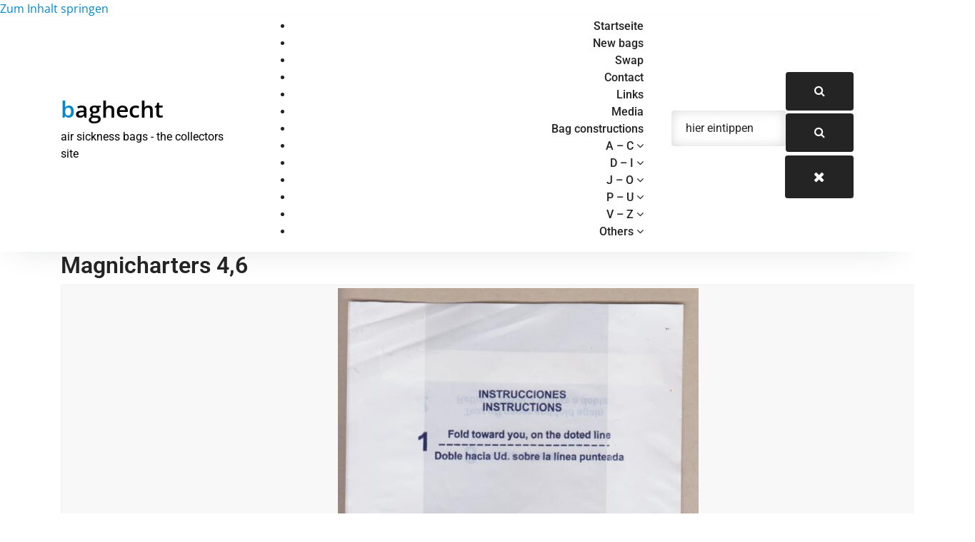

--- FILE ---
content_type: text/html; charset=UTF-8
request_url: https://www.baghecht.de/magnicharters-4/
body_size: 12124
content:
<!DOCTYPE html>
<html lang="de">
	<head>
	<meta charset="UTF-8">
	<meta name="viewport" content="width=device-width, initial-scale=1">
	<link rel="profile" href="https://gmpg.org/xfn/11">
	
	<title>Magnicharters 4,6 &#8211; baghecht</title>
<meta name='robots' content='max-image-preview:large' />

<link rel="alternate" type="application/rss+xml" title="baghecht &raquo; Feed" href="https://www.baghecht.de/feed/" />
<link rel="alternate" type="application/rss+xml" title="baghecht &raquo; Kommentar-Feed" href="https://www.baghecht.de/comments/feed/" />
<link rel="alternate" title="oEmbed (JSON)" type="application/json+oembed" href="https://www.baghecht.de/wp-json/oembed/1.0/embed?url=https%3A%2F%2Fwww.baghecht.de%2Fmagnicharters-4%2F" />
<link rel="alternate" title="oEmbed (XML)" type="text/xml+oembed" href="https://www.baghecht.de/wp-json/oembed/1.0/embed?url=https%3A%2F%2Fwww.baghecht.de%2Fmagnicharters-4%2F&#038;format=xml" />
<style id='wp-img-auto-sizes-contain-inline-css' type='text/css'>
img:is([sizes=auto i],[sizes^="auto," i]){contain-intrinsic-size:3000px 1500px}
/*# sourceURL=wp-img-auto-sizes-contain-inline-css */
</style>
<style id='wp-emoji-styles-inline-css' type='text/css'>

	img.wp-smiley, img.emoji {
		display: inline !important;
		border: none !important;
		box-shadow: none !important;
		height: 1em !important;
		width: 1em !important;
		margin: 0 0.07em !important;
		vertical-align: -0.1em !important;
		background: none !important;
		padding: 0 !important;
	}
/*# sourceURL=wp-emoji-styles-inline-css */
</style>
<style id='classic-theme-styles-inline-css' type='text/css'>
/*! This file is auto-generated */
.wp-block-button__link{color:#fff;background-color:#32373c;border-radius:9999px;box-shadow:none;text-decoration:none;padding:calc(.667em + 2px) calc(1.333em + 2px);font-size:1.125em}.wp-block-file__button{background:#32373c;color:#fff;text-decoration:none}
/*# sourceURL=/wp-includes/css/classic-themes.min.css */
</style>
<style id='global-styles-inline-css' type='text/css'>
:root{--wp--preset--aspect-ratio--square: 1;--wp--preset--aspect-ratio--4-3: 4/3;--wp--preset--aspect-ratio--3-4: 3/4;--wp--preset--aspect-ratio--3-2: 3/2;--wp--preset--aspect-ratio--2-3: 2/3;--wp--preset--aspect-ratio--16-9: 16/9;--wp--preset--aspect-ratio--9-16: 9/16;--wp--preset--color--black: #000000;--wp--preset--color--cyan-bluish-gray: #abb8c3;--wp--preset--color--white: #ffffff;--wp--preset--color--pale-pink: #f78da7;--wp--preset--color--vivid-red: #cf2e2e;--wp--preset--color--luminous-vivid-orange: #ff6900;--wp--preset--color--luminous-vivid-amber: #fcb900;--wp--preset--color--light-green-cyan: #7bdcb5;--wp--preset--color--vivid-green-cyan: #00d084;--wp--preset--color--pale-cyan-blue: #8ed1fc;--wp--preset--color--vivid-cyan-blue: #0693e3;--wp--preset--color--vivid-purple: #9b51e0;--wp--preset--color--primary: #0088CC;--wp--preset--color--secondary: #233049;--wp--preset--color--yellow: #ffbb44;--wp--preset--color--green: #4caf52;--wp--preset--color--grey: #2196f3;--wp--preset--gradient--vivid-cyan-blue-to-vivid-purple: linear-gradient(135deg,rgb(6,147,227) 0%,rgb(155,81,224) 100%);--wp--preset--gradient--light-green-cyan-to-vivid-green-cyan: linear-gradient(135deg,rgb(122,220,180) 0%,rgb(0,208,130) 100%);--wp--preset--gradient--luminous-vivid-amber-to-luminous-vivid-orange: linear-gradient(135deg,rgb(252,185,0) 0%,rgb(255,105,0) 100%);--wp--preset--gradient--luminous-vivid-orange-to-vivid-red: linear-gradient(135deg,rgb(255,105,0) 0%,rgb(207,46,46) 100%);--wp--preset--gradient--very-light-gray-to-cyan-bluish-gray: linear-gradient(135deg,rgb(238,238,238) 0%,rgb(169,184,195) 100%);--wp--preset--gradient--cool-to-warm-spectrum: linear-gradient(135deg,rgb(74,234,220) 0%,rgb(151,120,209) 20%,rgb(207,42,186) 40%,rgb(238,44,130) 60%,rgb(251,105,98) 80%,rgb(254,248,76) 100%);--wp--preset--gradient--blush-light-purple: linear-gradient(135deg,rgb(255,206,236) 0%,rgb(152,150,240) 100%);--wp--preset--gradient--blush-bordeaux: linear-gradient(135deg,rgb(254,205,165) 0%,rgb(254,45,45) 50%,rgb(107,0,62) 100%);--wp--preset--gradient--luminous-dusk: linear-gradient(135deg,rgb(255,203,112) 0%,rgb(199,81,192) 50%,rgb(65,88,208) 100%);--wp--preset--gradient--pale-ocean: linear-gradient(135deg,rgb(255,245,203) 0%,rgb(182,227,212) 50%,rgb(51,167,181) 100%);--wp--preset--gradient--electric-grass: linear-gradient(135deg,rgb(202,248,128) 0%,rgb(113,206,126) 100%);--wp--preset--gradient--midnight: linear-gradient(135deg,rgb(2,3,129) 0%,rgb(40,116,252) 100%);--wp--preset--font-size--small: 13px;--wp--preset--font-size--medium: 20px;--wp--preset--font-size--large: 36px;--wp--preset--font-size--x-large: 42px;--wp--preset--spacing--20: 0.44rem;--wp--preset--spacing--30: 0.67rem;--wp--preset--spacing--40: 1rem;--wp--preset--spacing--50: 1.5rem;--wp--preset--spacing--60: 2.25rem;--wp--preset--spacing--70: 3.38rem;--wp--preset--spacing--80: 5.06rem;--wp--preset--shadow--natural: 6px 6px 9px rgba(0, 0, 0, 0.2);--wp--preset--shadow--deep: 12px 12px 50px rgba(0, 0, 0, 0.4);--wp--preset--shadow--sharp: 6px 6px 0px rgba(0, 0, 0, 0.2);--wp--preset--shadow--outlined: 6px 6px 0px -3px rgb(255, 255, 255), 6px 6px rgb(0, 0, 0);--wp--preset--shadow--crisp: 6px 6px 0px rgb(0, 0, 0);}:where(.is-layout-flex){gap: 0.5em;}:where(.is-layout-grid){gap: 0.5em;}body .is-layout-flex{display: flex;}.is-layout-flex{flex-wrap: wrap;align-items: center;}.is-layout-flex > :is(*, div){margin: 0;}body .is-layout-grid{display: grid;}.is-layout-grid > :is(*, div){margin: 0;}:where(.wp-block-columns.is-layout-flex){gap: 2em;}:where(.wp-block-columns.is-layout-grid){gap: 2em;}:where(.wp-block-post-template.is-layout-flex){gap: 1.25em;}:where(.wp-block-post-template.is-layout-grid){gap: 1.25em;}.has-black-color{color: var(--wp--preset--color--black) !important;}.has-cyan-bluish-gray-color{color: var(--wp--preset--color--cyan-bluish-gray) !important;}.has-white-color{color: var(--wp--preset--color--white) !important;}.has-pale-pink-color{color: var(--wp--preset--color--pale-pink) !important;}.has-vivid-red-color{color: var(--wp--preset--color--vivid-red) !important;}.has-luminous-vivid-orange-color{color: var(--wp--preset--color--luminous-vivid-orange) !important;}.has-luminous-vivid-amber-color{color: var(--wp--preset--color--luminous-vivid-amber) !important;}.has-light-green-cyan-color{color: var(--wp--preset--color--light-green-cyan) !important;}.has-vivid-green-cyan-color{color: var(--wp--preset--color--vivid-green-cyan) !important;}.has-pale-cyan-blue-color{color: var(--wp--preset--color--pale-cyan-blue) !important;}.has-vivid-cyan-blue-color{color: var(--wp--preset--color--vivid-cyan-blue) !important;}.has-vivid-purple-color{color: var(--wp--preset--color--vivid-purple) !important;}.has-black-background-color{background-color: var(--wp--preset--color--black) !important;}.has-cyan-bluish-gray-background-color{background-color: var(--wp--preset--color--cyan-bluish-gray) !important;}.has-white-background-color{background-color: var(--wp--preset--color--white) !important;}.has-pale-pink-background-color{background-color: var(--wp--preset--color--pale-pink) !important;}.has-vivid-red-background-color{background-color: var(--wp--preset--color--vivid-red) !important;}.has-luminous-vivid-orange-background-color{background-color: var(--wp--preset--color--luminous-vivid-orange) !important;}.has-luminous-vivid-amber-background-color{background-color: var(--wp--preset--color--luminous-vivid-amber) !important;}.has-light-green-cyan-background-color{background-color: var(--wp--preset--color--light-green-cyan) !important;}.has-vivid-green-cyan-background-color{background-color: var(--wp--preset--color--vivid-green-cyan) !important;}.has-pale-cyan-blue-background-color{background-color: var(--wp--preset--color--pale-cyan-blue) !important;}.has-vivid-cyan-blue-background-color{background-color: var(--wp--preset--color--vivid-cyan-blue) !important;}.has-vivid-purple-background-color{background-color: var(--wp--preset--color--vivid-purple) !important;}.has-black-border-color{border-color: var(--wp--preset--color--black) !important;}.has-cyan-bluish-gray-border-color{border-color: var(--wp--preset--color--cyan-bluish-gray) !important;}.has-white-border-color{border-color: var(--wp--preset--color--white) !important;}.has-pale-pink-border-color{border-color: var(--wp--preset--color--pale-pink) !important;}.has-vivid-red-border-color{border-color: var(--wp--preset--color--vivid-red) !important;}.has-luminous-vivid-orange-border-color{border-color: var(--wp--preset--color--luminous-vivid-orange) !important;}.has-luminous-vivid-amber-border-color{border-color: var(--wp--preset--color--luminous-vivid-amber) !important;}.has-light-green-cyan-border-color{border-color: var(--wp--preset--color--light-green-cyan) !important;}.has-vivid-green-cyan-border-color{border-color: var(--wp--preset--color--vivid-green-cyan) !important;}.has-pale-cyan-blue-border-color{border-color: var(--wp--preset--color--pale-cyan-blue) !important;}.has-vivid-cyan-blue-border-color{border-color: var(--wp--preset--color--vivid-cyan-blue) !important;}.has-vivid-purple-border-color{border-color: var(--wp--preset--color--vivid-purple) !important;}.has-vivid-cyan-blue-to-vivid-purple-gradient-background{background: var(--wp--preset--gradient--vivid-cyan-blue-to-vivid-purple) !important;}.has-light-green-cyan-to-vivid-green-cyan-gradient-background{background: var(--wp--preset--gradient--light-green-cyan-to-vivid-green-cyan) !important;}.has-luminous-vivid-amber-to-luminous-vivid-orange-gradient-background{background: var(--wp--preset--gradient--luminous-vivid-amber-to-luminous-vivid-orange) !important;}.has-luminous-vivid-orange-to-vivid-red-gradient-background{background: var(--wp--preset--gradient--luminous-vivid-orange-to-vivid-red) !important;}.has-very-light-gray-to-cyan-bluish-gray-gradient-background{background: var(--wp--preset--gradient--very-light-gray-to-cyan-bluish-gray) !important;}.has-cool-to-warm-spectrum-gradient-background{background: var(--wp--preset--gradient--cool-to-warm-spectrum) !important;}.has-blush-light-purple-gradient-background{background: var(--wp--preset--gradient--blush-light-purple) !important;}.has-blush-bordeaux-gradient-background{background: var(--wp--preset--gradient--blush-bordeaux) !important;}.has-luminous-dusk-gradient-background{background: var(--wp--preset--gradient--luminous-dusk) !important;}.has-pale-ocean-gradient-background{background: var(--wp--preset--gradient--pale-ocean) !important;}.has-electric-grass-gradient-background{background: var(--wp--preset--gradient--electric-grass) !important;}.has-midnight-gradient-background{background: var(--wp--preset--gradient--midnight) !important;}.has-small-font-size{font-size: var(--wp--preset--font-size--small) !important;}.has-medium-font-size{font-size: var(--wp--preset--font-size--medium) !important;}.has-large-font-size{font-size: var(--wp--preset--font-size--large) !important;}.has-x-large-font-size{font-size: var(--wp--preset--font-size--x-large) !important;}
:where(.wp-block-post-template.is-layout-flex){gap: 1.25em;}:where(.wp-block-post-template.is-layout-grid){gap: 1.25em;}
:where(.wp-block-term-template.is-layout-flex){gap: 1.25em;}:where(.wp-block-term-template.is-layout-grid){gap: 1.25em;}
:where(.wp-block-columns.is-layout-flex){gap: 2em;}:where(.wp-block-columns.is-layout-grid){gap: 2em;}
:root :where(.wp-block-pullquote){font-size: 1.5em;line-height: 1.6;}
/*# sourceURL=global-styles-inline-css */
</style>
<link rel='stylesheet' id='bootstrap-min-css' href='https://usercontent.one/wp/www.baghecht.de/wp-content/themes/startkit/css/bootstrap.min.css?ver=40cde1078c8f2ffa7d0573e809b86ff5' type='text/css' media='all' />
<link rel='stylesheet' id='meanmenu-min-css' href='https://usercontent.one/wp/www.baghecht.de/wp-content/themes/startkit/css/meanmenu.min.css?ver=40cde1078c8f2ffa7d0573e809b86ff5' type='text/css' media='all' />
<link rel='stylesheet' id='font-awesome-css' href='https://usercontent.one/wp/www.baghecht.de/wp-content/plugins/elementor/assets/lib/font-awesome/css/font-awesome.min.css?ver=4.7.0' type='text/css' media='all' />
<link rel='stylesheet' id='animate-css' href='https://usercontent.one/wp/www.baghecht.de/wp-content/themes/startkit/css/animate.css?ver=40cde1078c8f2ffa7d0573e809b86ff5' type='text/css' media='all' />
<link rel='stylesheet' id='startkit-widget-css' href='https://usercontent.one/wp/www.baghecht.de/wp-content/themes/startkit/css/widget.css?ver=40cde1078c8f2ffa7d0573e809b86ff5' type='text/css' media='all' />
<link rel='stylesheet' id='startkit-color-default-css' href='https://usercontent.one/wp/www.baghecht.de/wp-content/themes/startkit/css/colors/default.css?ver=40cde1078c8f2ffa7d0573e809b86ff5' type='text/css' media='all' />
<link rel='stylesheet' id='startkit-wp-test-css' href='https://usercontent.one/wp/www.baghecht.de/wp-content/themes/startkit/css/wp-test.css?ver=40cde1078c8f2ffa7d0573e809b86ff5' type='text/css' media='all' />
<link rel='stylesheet' id='startkit-menu-css' href='https://usercontent.one/wp/www.baghecht.de/wp-content/themes/startkit/css/menu.css?ver=40cde1078c8f2ffa7d0573e809b86ff5' type='text/css' media='all' />
<link rel='stylesheet' id='startkit-style-css' href='https://usercontent.one/wp/www.baghecht.de/wp-content/themes/startkit/style.css?ver=40cde1078c8f2ffa7d0573e809b86ff5' type='text/css' media='all' />
<link rel='stylesheet' id='startkit-gutenberg-css' href='https://usercontent.one/wp/www.baghecht.de/wp-content/themes/startkit/css/gutenberg.css?ver=40cde1078c8f2ffa7d0573e809b86ff5' type='text/css' media='all' />
<link rel='stylesheet' id='startkit-responsive-css' href='https://usercontent.one/wp/www.baghecht.de/wp-content/themes/startkit/css/responsive.css?ver=40cde1078c8f2ffa7d0573e809b86ff5' type='text/css' media='all' />
<link rel='stylesheet' id='startkit-fonts-css' href='//www.baghecht.de/wp-content/uploads/omgf/startkit-fonts/startkit-fonts.css?ver=1676140252' type='text/css' media='all' />
<link rel='stylesheet' id='elementor-icons-css' href='https://usercontent.one/wp/www.baghecht.de/wp-content/plugins/elementor/assets/lib/eicons/css/elementor-icons.min.css?ver=5.46.0' type='text/css' media='all' />
<link rel='stylesheet' id='elementor-frontend-css' href='https://usercontent.one/wp/www.baghecht.de/wp-content/plugins/elementor/assets/css/frontend.min.css?ver=3.34.2' type='text/css' media='all' />
<link rel='stylesheet' id='elementor-post-340-css' href='https://usercontent.one/wp/www.baghecht.de/wp-content/uploads/elementor/css/post-340.css?ver=1769010544' type='text/css' media='all' />
<link rel='stylesheet' id='widget-heading-css' href='https://usercontent.one/wp/www.baghecht.de/wp-content/plugins/elementor/assets/css/widget-heading.min.css?ver=3.34.2' type='text/css' media='all' />
<link rel='stylesheet' id='widget-image-css' href='https://usercontent.one/wp/www.baghecht.de/wp-content/plugins/elementor/assets/css/widget-image.min.css?ver=3.34.2' type='text/css' media='all' />
<link rel='stylesheet' id='elementor-post-4049-css' href='https://usercontent.one/wp/www.baghecht.de/wp-content/uploads/elementor/css/post-4049.css?ver=1769025369' type='text/css' media='all' />
<link rel='stylesheet' id='elementor-gf-local-roboto-css' href='//www.baghecht.de/wp-content/uploads/omgf/elementor-gf-local-roboto/elementor-gf-local-roboto.css?ver=1676140252' type='text/css' media='all' />
<link rel='stylesheet' id='elementor-gf-local-robotoslab-css' href='//www.baghecht.de/wp-content/uploads/omgf/elementor-gf-local-robotoslab/elementor-gf-local-robotoslab.css?ver=1676140252' type='text/css' media='all' />
<script type="text/javascript" src="https://www.baghecht.de/wp-includes/js/jquery/jquery.min.js?ver=3.7.1" id="jquery-core-js"></script>
<script type="text/javascript" src="https://www.baghecht.de/wp-includes/js/jquery/jquery-migrate.min.js?ver=3.4.1" id="jquery-migrate-js"></script>
<link rel="https://api.w.org/" href="https://www.baghecht.de/wp-json/" /><link rel="alternate" title="JSON" type="application/json" href="https://www.baghecht.de/wp-json/wp/v2/pages/4049" /><link rel="EditURI" type="application/rsd+xml" title="RSD" href="https://www.baghecht.de/xmlrpc.php?rsd" />
<link rel="canonical" href="https://www.baghecht.de/magnicharters-4/" />
<style>[class*=" icon-oc-"],[class^=icon-oc-]{speak:none;font-style:normal;font-weight:400;font-variant:normal;text-transform:none;line-height:1;-webkit-font-smoothing:antialiased;-moz-osx-font-smoothing:grayscale}.icon-oc-one-com-white-32px-fill:before{content:"901"}.icon-oc-one-com:before{content:"900"}#one-com-icon,.toplevel_page_onecom-wp .wp-menu-image{speak:none;display:flex;align-items:center;justify-content:center;text-transform:none;line-height:1;-webkit-font-smoothing:antialiased;-moz-osx-font-smoothing:grayscale}.onecom-wp-admin-bar-item>a,.toplevel_page_onecom-wp>.wp-menu-name{font-size:16px;font-weight:400;line-height:1}.toplevel_page_onecom-wp>.wp-menu-name img{width:69px;height:9px;}.wp-submenu-wrap.wp-submenu>.wp-submenu-head>img{width:88px;height:auto}.onecom-wp-admin-bar-item>a img{height:7px!important}.onecom-wp-admin-bar-item>a img,.toplevel_page_onecom-wp>.wp-menu-name img{opacity:.8}.onecom-wp-admin-bar-item.hover>a img,.toplevel_page_onecom-wp.wp-has-current-submenu>.wp-menu-name img,li.opensub>a.toplevel_page_onecom-wp>.wp-menu-name img{opacity:1}#one-com-icon:before,.onecom-wp-admin-bar-item>a:before,.toplevel_page_onecom-wp>.wp-menu-image:before{content:'';position:static!important;background-color:rgba(240,245,250,.4);border-radius:102px;width:18px;height:18px;padding:0!important}.onecom-wp-admin-bar-item>a:before{width:14px;height:14px}.onecom-wp-admin-bar-item.hover>a:before,.toplevel_page_onecom-wp.opensub>a>.wp-menu-image:before,.toplevel_page_onecom-wp.wp-has-current-submenu>.wp-menu-image:before{background-color:#76b82a}.onecom-wp-admin-bar-item>a{display:inline-flex!important;align-items:center;justify-content:center}#one-com-logo-wrapper{font-size:4em}#one-com-icon{vertical-align:middle}.imagify-welcome{display:none !important;}</style><meta name="generator" content="Elementor 3.34.2; features: additional_custom_breakpoints; settings: css_print_method-external, google_font-enabled, font_display-auto">
			<style>
				.e-con.e-parent:nth-of-type(n+4):not(.e-lazyloaded):not(.e-no-lazyload),
				.e-con.e-parent:nth-of-type(n+4):not(.e-lazyloaded):not(.e-no-lazyload) * {
					background-image: none !important;
				}
				@media screen and (max-height: 1024px) {
					.e-con.e-parent:nth-of-type(n+3):not(.e-lazyloaded):not(.e-no-lazyload),
					.e-con.e-parent:nth-of-type(n+3):not(.e-lazyloaded):not(.e-no-lazyload) * {
						background-image: none !important;
					}
				}
				@media screen and (max-height: 640px) {
					.e-con.e-parent:nth-of-type(n+2):not(.e-lazyloaded):not(.e-no-lazyload),
					.e-con.e-parent:nth-of-type(n+2):not(.e-lazyloaded):not(.e-no-lazyload) * {
						background-image: none !important;
					}
				}
			</style>
				<style type="text/css">
			.site-title,
		.site-description {
			color: #000000;
		}
		</style>
	</head>
	

<body data-rsssl=1 class="wp-singular page-template-default page page-id-4049 wp-theme-startkit startkit startkit-btn elementor-default elementor-kit-340 elementor-page elementor-page-4049">
	<div id="page" class="site">
		<a class="skip-link screen-reader-text" href="#content">Zum Inhalt springen</a>
	<!-- Start: Header
============================= -->
<header id="header" role="banner">
	<!-- Navigation Starts -->
	<div class="navbar-area normal-h sticky-nav">
		<div class="container">
			<div class="row">
				<div class="col-lg-3 col-6 my-auto">
					<div class="logo main">
								<a href="https://www.baghecht.de/">
			<h2 class="site-title">baghecht</h2>
		</a>
				<p class="site-description">air sickness bags - the collectors site</p>
						</div>
				</div>
				<!-- Nav -->
				<div class="col-lg-6 d-none d-lg-block my-auto">
					<nav class="text-right main-menu">
						<ul id="menu-menu-1" class=""><li itemscope="itemscope" itemtype="https://www.schema.org/SiteNavigationElement" id="menu-item-30" class="menu-item menu-item-type-custom menu-item-object-custom menu-item-home menu-item-30 nav-item"><a title="Startseite" href="https://www.baghecht.de/" class="nav-link"><span data-hover="Startseite">Startseite</span></a></li>
<li itemscope="itemscope" itemtype="https://www.schema.org/SiteNavigationElement" id="menu-item-113" class="menu-item menu-item-type-post_type menu-item-object-page menu-item-113 nav-item"><a title="New bags" href="https://www.baghecht.de/new-bags/" class="nav-link"><span data-hover="New bags">New bags</span></a></li>
<li itemscope="itemscope" itemtype="https://www.schema.org/SiteNavigationElement" id="menu-item-114" class="menu-item menu-item-type-post_type menu-item-object-page menu-item-114 nav-item"><a title="Swap" href="https://www.baghecht.de/swap/" class="nav-link"><span data-hover="Swap">Swap</span></a></li>
<li itemscope="itemscope" itemtype="https://www.schema.org/SiteNavigationElement" id="menu-item-115" class="menu-item menu-item-type-post_type menu-item-object-page menu-item-115 nav-item"><a title="Contact" href="https://www.baghecht.de/contact/" class="nav-link"><span data-hover="Contact">Contact</span></a></li>
<li itemscope="itemscope" itemtype="https://www.schema.org/SiteNavigationElement" id="menu-item-112" class="menu-item menu-item-type-post_type menu-item-object-page menu-item-112 nav-item"><a title="Links" href="https://www.baghecht.de/links/" class="nav-link"><span data-hover="Links">Links</span></a></li>
<li itemscope="itemscope" itemtype="https://www.schema.org/SiteNavigationElement" id="menu-item-312" class="menu-item menu-item-type-post_type menu-item-object-page menu-item-312 nav-item"><a title="Media" href="https://www.baghecht.de/media/" class="nav-link"><span data-hover="Media">Media</span></a></li>
<li itemscope="itemscope" itemtype="https://www.schema.org/SiteNavigationElement" id="menu-item-257" class="menu-item menu-item-type-post_type menu-item-object-page menu-item-257 nav-item"><a title="Bag constructions" href="https://www.baghecht.de/bag-constructions/" class="nav-link"><span data-hover="Bag constructions">Bag constructions</span></a></li>
<li itemscope="itemscope" itemtype="https://www.schema.org/SiteNavigationElement" id="menu-item-129" class="menu-item menu-item-type-custom menu-item-object-custom menu-item-has-children dropdown menu-item-129 nav-item"><a title="A - C" href="#" class="nav-link"><span data-hover="A - C">A &#8211; C <i class="fa fa-angle-down"></i></span></a>
<ul class="s-dropdown-menu" role="menu">
	<li itemscope="itemscope" itemtype="https://www.schema.org/SiteNavigationElement" id="menu-item-67" class="menu-item menu-item-type-post_type menu-item-object-page menu-item-67 nav-item"><a title="A – Ag" href="https://www.baghecht.de/a-af/" class="dropdown-item"><span data-hover="A – Ag">A – Ag</span></a></li>
	<li itemscope="itemscope" itemtype="https://www.schema.org/SiteNavigationElement" id="menu-item-66" class="menu-item menu-item-type-post_type menu-item-object-page menu-item-66 nav-item"><a title="Air A – Air G" href="https://www.baghecht.de/air-a-g/" class="dropdown-item"><span data-hover="Air A – Air G">Air A – Air G</span></a></li>
	<li itemscope="itemscope" itemtype="https://www.schema.org/SiteNavigationElement" id="menu-item-23719" class="menu-item menu-item-type-post_type menu-item-object-page menu-item-23719 nav-item"><a title="Air H &#8211; Air M" href="https://www.baghecht.de/air-h-air-m/" class="dropdown-item"><span data-hover="Air H &#8211; Air M">Air H &#8211; Air M</span></a></li>
	<li itemscope="itemscope" itemtype="https://www.schema.org/SiteNavigationElement" id="menu-item-65" class="menu-item menu-item-type-post_type menu-item-object-page menu-item-65 nav-item"><a title="Air N – Air Z" href="https://www.baghecht.de/air-h-z/" class="dropdown-item"><span data-hover="Air N – Air Z">Air N – Air Z</span></a></li>
	<li itemscope="itemscope" itemtype="https://www.schema.org/SiteNavigationElement" id="menu-item-23705" class="menu-item menu-item-type-post_type menu-item-object-page menu-item-23705 nav-item"><a title="AIRA - AN" href="https://www.baghecht.de/airb/" class="dropdown-item"><span data-hover="AIRA - AN">AIRA &#8211; AN</span></a></li>
	<li itemscope="itemscope" itemtype="https://www.schema.org/SiteNavigationElement" id="menu-item-64" class="menu-item menu-item-type-post_type menu-item-object-page menu-item-64 nav-item"><a title="Ao - Az" href="https://www.baghecht.de/ag-az/" class="dropdown-item"><span data-hover="Ao - Az">Ao &#8211; Az</span></a></li>
	<li itemscope="itemscope" itemtype="https://www.schema.org/SiteNavigationElement" id="menu-item-23718" class="menu-item menu-item-type-post_type menu-item-object-page menu-item-23718 nav-item"><a title="Ba - Bh" href="https://www.baghecht.de/ba-bh/" class="dropdown-item"><span data-hover="Ba - Bh">Ba &#8211; Bh</span></a></li>
	<li itemscope="itemscope" itemtype="https://www.schema.org/SiteNavigationElement" id="menu-item-31" class="menu-item menu-item-type-post_type menu-item-object-page menu-item-31 nav-item"><a title="Bi - Bz" href="https://www.baghecht.de/b/" class="dropdown-item"><span data-hover="Bi - Bz">Bi &#8211; Bz</span></a></li>
	<li itemscope="itemscope" itemtype="https://www.schema.org/SiteNavigationElement" id="menu-item-9811" class="menu-item menu-item-type-post_type menu-item-object-page menu-item-9811 nav-item"><a title="Ca &#8211; Cg" href="https://www.baghecht.de/ca-cg/" class="dropdown-item"><span data-hover="Ca &#8211; Cg">Ca &#8211; Cg</span></a></li>
	<li itemscope="itemscope" itemtype="https://www.schema.org/SiteNavigationElement" id="menu-item-9812" class="menu-item menu-item-type-post_type menu-item-object-page menu-item-9812 nav-item"><a title="Cha  &#8211; Chx" href="https://www.baghecht.de/cha-chx/" class="dropdown-item"><span data-hover="Cha  &#8211; Chx">Cha  &#8211; Chx</span></a></li>
	<li itemscope="itemscope" itemtype="https://www.schema.org/SiteNavigationElement" id="menu-item-9813" class="menu-item menu-item-type-post_type menu-item-object-page menu-item-9813 nav-item"><a title="Ci  &#8211; Cz" href="https://www.baghecht.de/ci-cx/" class="dropdown-item"><span data-hover="Ci  &#8211; Cz">Ci  &#8211; Cz</span></a></li>
</ul>
</li>
<li itemscope="itemscope" itemtype="https://www.schema.org/SiteNavigationElement" id="menu-item-130" class="menu-item menu-item-type-custom menu-item-object-custom menu-item-has-children dropdown menu-item-130 nav-item"><a title="D - I" href="#" class="nav-link"><span data-hover="D - I">D &#8211; I <i class="fa fa-angle-down"></i></span></a>
<ul class="s-dropdown-menu" role="menu">
	<li itemscope="itemscope" itemtype="https://www.schema.org/SiteNavigationElement" id="menu-item-196" class="menu-item menu-item-type-post_type menu-item-object-page menu-item-196 nav-item"><a title="D" href="https://www.baghecht.de/d/" class="dropdown-item"><span data-hover="D">D</span></a></li>
	<li itemscope="itemscope" itemtype="https://www.schema.org/SiteNavigationElement" id="menu-item-197" class="menu-item menu-item-type-post_type menu-item-object-page menu-item-197 nav-item"><a title="E- Er" href="https://www.baghecht.de/e/" class="dropdown-item"><span data-hover="E- Er">E- Er</span></a></li>
	<li itemscope="itemscope" itemtype="https://www.schema.org/SiteNavigationElement" id="menu-item-23723" class="menu-item menu-item-type-post_type menu-item-object-page menu-item-23723 nav-item"><a title="Es -  Ez" href="https://www.baghecht.de/es-ez/" class="dropdown-item"><span data-hover="Es -  Ez">Es &#8211;  Ez</span></a></li>
	<li itemscope="itemscope" itemtype="https://www.schema.org/SiteNavigationElement" id="menu-item-198" class="menu-item menu-item-type-post_type menu-item-object-page menu-item-198 nav-item"><a title="F" href="https://www.baghecht.de/f/" class="dropdown-item"><span data-hover="F">F</span></a></li>
	<li itemscope="itemscope" itemtype="https://www.schema.org/SiteNavigationElement" id="menu-item-199" class="menu-item menu-item-type-post_type menu-item-object-page menu-item-199 nav-item"><a title="G" href="https://www.baghecht.de/g/" class="dropdown-item"><span data-hover="G">G</span></a></li>
	<li itemscope="itemscope" itemtype="https://www.schema.org/SiteNavigationElement" id="menu-item-200" class="menu-item menu-item-type-post_type menu-item-object-page menu-item-200 nav-item"><a title="H" href="https://www.baghecht.de/h/" class="dropdown-item"><span data-hover="H">H</span></a></li>
	<li itemscope="itemscope" itemtype="https://www.schema.org/SiteNavigationElement" id="menu-item-201" class="menu-item menu-item-type-post_type menu-item-object-page menu-item-201 nav-item"><a title="I" href="https://www.baghecht.de/i/" class="dropdown-item"><span data-hover="I">I</span></a></li>
</ul>
</li>
<li itemscope="itemscope" itemtype="https://www.schema.org/SiteNavigationElement" id="menu-item-132" class="menu-item menu-item-type-custom menu-item-object-custom menu-item-has-children dropdown menu-item-132 nav-item"><a title="J - O" href="#" class="nav-link"><span data-hover="J - O">J &#8211; O <i class="fa fa-angle-down"></i></span></a>
<ul class="s-dropdown-menu" role="menu">
	<li itemscope="itemscope" itemtype="https://www.schema.org/SiteNavigationElement" id="menu-item-202" class="menu-item menu-item-type-post_type menu-item-object-page menu-item-202 nav-item"><a title="J" href="https://www.baghecht.de/j/" class="dropdown-item"><span data-hover="J">J</span></a></li>
	<li itemscope="itemscope" itemtype="https://www.schema.org/SiteNavigationElement" id="menu-item-203" class="menu-item menu-item-type-post_type menu-item-object-page menu-item-203 nav-item"><a title="K" href="https://www.baghecht.de/k/" class="dropdown-item"><span data-hover="K">K</span></a></li>
	<li itemscope="itemscope" itemtype="https://www.schema.org/SiteNavigationElement" id="menu-item-23733" class="menu-item menu-item-type-post_type menu-item-object-page menu-item-23733 nav-item"><a title="L &#8211; Li" href="https://www.baghecht.de/l-li/" class="dropdown-item"><span data-hover="L &#8211; Li">L &#8211; Li</span></a></li>
	<li itemscope="itemscope" itemtype="https://www.schema.org/SiteNavigationElement" id="menu-item-195" class="menu-item menu-item-type-post_type menu-item-object-page menu-item-195 nav-item"><a title="Lj - Lz" href="https://www.baghecht.de/l/" class="dropdown-item"><span data-hover="Lj - Lz">Lj &#8211; Lz</span></a></li>
	<li itemscope="itemscope" itemtype="https://www.schema.org/SiteNavigationElement" id="menu-item-23734" class="menu-item menu-item-type-post_type menu-item-object-page menu-item-23734 nav-item"><a title="M &#8211; Md" href="https://www.baghecht.de/m-md/" class="dropdown-item"><span data-hover="M &#8211; Md">M &#8211; Md</span></a></li>
	<li itemscope="itemscope" itemtype="https://www.schema.org/SiteNavigationElement" id="menu-item-194" class="menu-item menu-item-type-post_type menu-item-object-page menu-item-194 nav-item"><a title="Me - Mz" href="https://www.baghecht.de/m/" class="dropdown-item"><span data-hover="Me - Mz">Me &#8211; Mz</span></a></li>
	<li itemscope="itemscope" itemtype="https://www.schema.org/SiteNavigationElement" id="menu-item-193" class="menu-item menu-item-type-post_type menu-item-object-page menu-item-193 nav-item"><a title="N" href="https://www.baghecht.de/n/" class="dropdown-item"><span data-hover="N">N</span></a></li>
	<li itemscope="itemscope" itemtype="https://www.schema.org/SiteNavigationElement" id="menu-item-192" class="menu-item menu-item-type-post_type menu-item-object-page menu-item-192 nav-item"><a title="O" href="https://www.baghecht.de/o/" class="dropdown-item"><span data-hover="O">O</span></a></li>
</ul>
</li>
<li itemscope="itemscope" itemtype="https://www.schema.org/SiteNavigationElement" id="menu-item-133" class="menu-item menu-item-type-custom menu-item-object-custom menu-item-has-children dropdown menu-item-133 nav-item"><a title="P - U" href="#" class="nav-link"><span data-hover="P - U">P &#8211; U <i class="fa fa-angle-down"></i></span></a>
<ul class="s-dropdown-menu" role="menu">
	<li itemscope="itemscope" itemtype="https://www.schema.org/SiteNavigationElement" id="menu-item-191" class="menu-item menu-item-type-post_type menu-item-object-page menu-item-191 nav-item"><a title="P" href="https://www.baghecht.de/p/" class="dropdown-item"><span data-hover="P">P</span></a></li>
	<li itemscope="itemscope" itemtype="https://www.schema.org/SiteNavigationElement" id="menu-item-190" class="menu-item menu-item-type-post_type menu-item-object-page menu-item-190 nav-item"><a title="Q" href="https://www.baghecht.de/q/" class="dropdown-item"><span data-hover="Q">Q</span></a></li>
	<li itemscope="itemscope" itemtype="https://www.schema.org/SiteNavigationElement" id="menu-item-189" class="menu-item menu-item-type-post_type menu-item-object-page menu-item-189 nav-item"><a title="R" href="https://www.baghecht.de/r/" class="dropdown-item"><span data-hover="R">R</span></a></li>
	<li itemscope="itemscope" itemtype="https://www.schema.org/SiteNavigationElement" id="menu-item-12478" class="menu-item menu-item-type-post_type menu-item-object-page menu-item-12478 nav-item"><a title="S &#8211; Sh" href="https://www.baghecht.de/sa-sh/" class="dropdown-item"><span data-hover="S &#8211; Sh">S &#8211; Sh</span></a></li>
	<li itemscope="itemscope" itemtype="https://www.schema.org/SiteNavigationElement" id="menu-item-12477" class="menu-item menu-item-type-post_type menu-item-object-page menu-item-12477 nav-item"><a title="Si &#8211; So" href="https://www.baghecht.de/si-so/" class="dropdown-item"><span data-hover="Si &#8211; So">Si &#8211; So</span></a></li>
	<li itemscope="itemscope" itemtype="https://www.schema.org/SiteNavigationElement" id="menu-item-12476" class="menu-item menu-item-type-post_type menu-item-object-page menu-item-12476 nav-item"><a title="Sp &#8211; Sz" href="https://www.baghecht.de/sp-sz/" class="dropdown-item"><span data-hover="Sp &#8211; Sz">Sp &#8211; Sz</span></a></li>
	<li itemscope="itemscope" itemtype="https://www.schema.org/SiteNavigationElement" id="menu-item-23735" class="menu-item menu-item-type-post_type menu-item-object-page menu-item-23735 nav-item"><a title="T - Ta" href="https://www.baghecht.de/ta-td/" class="dropdown-item"><span data-hover="T - Ta">T &#8211; Ta</span></a></li>
	<li itemscope="itemscope" itemtype="https://www.schema.org/SiteNavigationElement" id="menu-item-9557" class="menu-item menu-item-type-post_type menu-item-object-page menu-item-9557 nav-item"><a title="Tb - Th" href="https://www.baghecht.de/t-th/" class="dropdown-item"><span data-hover="Tb - Th">Tb &#8211; Th</span></a></li>
	<li itemscope="itemscope" itemtype="https://www.schema.org/SiteNavigationElement" id="menu-item-9558" class="menu-item menu-item-type-post_type menu-item-object-page menu-item-9558 nav-item"><a title="Ti - Tra" href="https://www.baghecht.de/ti-tz/" class="dropdown-item"><span data-hover="Ti - Tra">Ti &#8211; Tra</span></a></li>
	<li itemscope="itemscope" itemtype="https://www.schema.org/SiteNavigationElement" id="menu-item-23767" class="menu-item menu-item-type-post_type menu-item-object-page menu-item-23767 nav-item"><a title="Tri &#8211; Tz" href="https://www.baghecht.de/tri-tz/" class="dropdown-item"><span data-hover="Tri &#8211; Tz">Tri &#8211; Tz</span></a></li>
	<li itemscope="itemscope" itemtype="https://www.schema.org/SiteNavigationElement" id="menu-item-186" class="menu-item menu-item-type-post_type menu-item-object-page menu-item-186 nav-item"><a title="U" href="https://www.baghecht.de/u/" class="dropdown-item"><span data-hover="U">U</span></a></li>
</ul>
</li>
<li itemscope="itemscope" itemtype="https://www.schema.org/SiteNavigationElement" id="menu-item-134" class="menu-item menu-item-type-custom menu-item-object-custom menu-item-has-children dropdown menu-item-134 nav-item"><a title="V - Z" href="#" class="nav-link"><span data-hover="V - Z">V &#8211; Z <i class="fa fa-angle-down"></i></span></a>
<ul class="s-dropdown-menu" role="menu">
	<li itemscope="itemscope" itemtype="https://www.schema.org/SiteNavigationElement" id="menu-item-185" class="menu-item menu-item-type-post_type menu-item-object-page menu-item-185 nav-item"><a title="V" href="https://www.baghecht.de/v/" class="dropdown-item"><span data-hover="V">V</span></a></li>
	<li itemscope="itemscope" itemtype="https://www.schema.org/SiteNavigationElement" id="menu-item-184" class="menu-item menu-item-type-post_type menu-item-object-page menu-item-184 nav-item"><a title="W" href="https://www.baghecht.de/w/" class="dropdown-item"><span data-hover="W">W</span></a></li>
	<li itemscope="itemscope" itemtype="https://www.schema.org/SiteNavigationElement" id="menu-item-183" class="menu-item menu-item-type-post_type menu-item-object-page menu-item-183 nav-item"><a title="X" href="https://www.baghecht.de/x/" class="dropdown-item"><span data-hover="X">X</span></a></li>
	<li itemscope="itemscope" itemtype="https://www.schema.org/SiteNavigationElement" id="menu-item-591" class="menu-item menu-item-type-post_type menu-item-object-page menu-item-591 nav-item"><a title="Y" href="https://www.baghecht.de/y/" class="dropdown-item"><span data-hover="Y">Y</span></a></li>
	<li itemscope="itemscope" itemtype="https://www.schema.org/SiteNavigationElement" id="menu-item-181" class="menu-item menu-item-type-post_type menu-item-object-page menu-item-181 nav-item"><a title="Z" href="https://www.baghecht.de/z/" class="dropdown-item"><span data-hover="Z">Z</span></a></li>
</ul>
</li>
<li itemscope="itemscope" itemtype="https://www.schema.org/SiteNavigationElement" id="menu-item-131" class="menu-item menu-item-type-custom menu-item-object-custom menu-item-has-children dropdown menu-item-131 nav-item"><a title="Others" href="#" class="nav-link"><span data-hover="Others">Others <i class="fa fa-angle-down"></i></span></a>
<ul class="s-dropdown-menu" role="menu">
	<li itemscope="itemscope" itemtype="https://www.schema.org/SiteNavigationElement" id="menu-item-110" class="menu-item menu-item-type-post_type menu-item-object-page menu-item-110 nav-item"><a title="Generic" href="https://www.baghecht.de/generic/" class="dropdown-item"><span data-hover="Generic">Generic</span></a></li>
	<li itemscope="itemscope" itemtype="https://www.schema.org/SiteNavigationElement" id="menu-item-109" class="menu-item menu-item-type-post_type menu-item-object-page menu-item-109 nav-item"><a title="Boat" href="https://www.baghecht.de/boat/" class="dropdown-item"><span data-hover="Boat">Boat</span></a></li>
	<li itemscope="itemscope" itemtype="https://www.schema.org/SiteNavigationElement" id="menu-item-108" class="menu-item menu-item-type-post_type menu-item-object-page menu-item-108 nav-item"><a title="Bus" href="https://www.baghecht.de/bus/" class="dropdown-item"><span data-hover="Bus">Bus</span></a></li>
	<li itemscope="itemscope" itemtype="https://www.schema.org/SiteNavigationElement" id="menu-item-107" class="menu-item menu-item-type-post_type menu-item-object-page menu-item-107 nav-item"><a title="Train" href="https://www.baghecht.de/train/" class="dropdown-item"><span data-hover="Train">Train</span></a></li>
	<li itemscope="itemscope" itemtype="https://www.schema.org/SiteNavigationElement" id="menu-item-106" class="menu-item menu-item-type-post_type menu-item-object-page menu-item-106 nav-item"><a title="Other bags" href="https://www.baghecht.de/other-bags/" class="dropdown-item"><span data-hover="Other bags">Other bags</span></a></li>
	<li itemscope="itemscope" itemtype="https://www.schema.org/SiteNavigationElement" id="menu-item-208" class="menu-item menu-item-type-post_type menu-item-object-page menu-item-208 nav-item"><a title="Life vests" href="https://www.baghecht.de/life-vests/" class="dropdown-item"><span data-hover="Life vests">Life vests</span></a></li>
	<li itemscope="itemscope" itemtype="https://www.schema.org/SiteNavigationElement" id="menu-item-209" class="menu-item menu-item-type-post_type menu-item-object-page menu-item-209 nav-item"><a title="Safety cards" href="https://www.baghecht.de/safety-cards/" class="dropdown-item"><span data-hover="Safety cards">Safety cards</span></a></li>
</ul>
</li>
</ul>					</nav>
				</div>
				<!-- Nav End -->
				<div class="col-lg-3 col-6 my-auto">
					<div class="header-right-bar">					
						<ul>
															<li class="search-button search-cart-se" id="searchss">
									<button class="searchBtn search-toggle" type="button"><i class="fa fa-search"></i></button>
									<!-- Start: Search
									============================= -->
									<div id="search" class="search-area">
										<div class="search-overlay">
											<form method="get" id="searchform" class="search-form" action="https://www.baghecht.de/">
												<input id="searchbox" class="search-field sb-field" type="search" value="" name="s" id="s" placeholder="hier eintippen" />
												<button type="submit" class="search-submit"><i class="fa fa-search"></i></button>
											</form>
											<button type="button" id="close-btn" class="searchBtn">
												<i class="fa fa-times"></i>
											</button>
										</div>
									</div>
									<!-- End: Search
									============================= -->
								</li>
															
						</ul>
					</div>
				</div>
				<!-- Start Mobile Menu -->
				<div class="mobile-menu-area d-lg-none">
					<div class="container">
						<div class="row">
							<div class="col-md-12">
								<div class="mobile-menu">
									<nav class="mobile-menu-active">
									<ul id="menu-menu-2" class=""><li itemscope="itemscope" itemtype="https://www.schema.org/SiteNavigationElement" class="menu-item menu-item-type-custom menu-item-object-custom menu-item-home menu-item-30 nav-item"><a title="Startseite" href="https://www.baghecht.de/" class="nav-link"><span data-hover="Startseite">Startseite</span></a></li>
<li itemscope="itemscope" itemtype="https://www.schema.org/SiteNavigationElement" class="menu-item menu-item-type-post_type menu-item-object-page menu-item-113 nav-item"><a title="New bags" href="https://www.baghecht.de/new-bags/" class="nav-link"><span data-hover="New bags">New bags</span></a></li>
<li itemscope="itemscope" itemtype="https://www.schema.org/SiteNavigationElement" class="menu-item menu-item-type-post_type menu-item-object-page menu-item-114 nav-item"><a title="Swap" href="https://www.baghecht.de/swap/" class="nav-link"><span data-hover="Swap">Swap</span></a></li>
<li itemscope="itemscope" itemtype="https://www.schema.org/SiteNavigationElement" class="menu-item menu-item-type-post_type menu-item-object-page menu-item-115 nav-item"><a title="Contact" href="https://www.baghecht.de/contact/" class="nav-link"><span data-hover="Contact">Contact</span></a></li>
<li itemscope="itemscope" itemtype="https://www.schema.org/SiteNavigationElement" class="menu-item menu-item-type-post_type menu-item-object-page menu-item-112 nav-item"><a title="Links" href="https://www.baghecht.de/links/" class="nav-link"><span data-hover="Links">Links</span></a></li>
<li itemscope="itemscope" itemtype="https://www.schema.org/SiteNavigationElement" class="menu-item menu-item-type-post_type menu-item-object-page menu-item-312 nav-item"><a title="Media" href="https://www.baghecht.de/media/" class="nav-link"><span data-hover="Media">Media</span></a></li>
<li itemscope="itemscope" itemtype="https://www.schema.org/SiteNavigationElement" class="menu-item menu-item-type-post_type menu-item-object-page menu-item-257 nav-item"><a title="Bag constructions" href="https://www.baghecht.de/bag-constructions/" class="nav-link"><span data-hover="Bag constructions">Bag constructions</span></a></li>
<li itemscope="itemscope" itemtype="https://www.schema.org/SiteNavigationElement" class="menu-item menu-item-type-custom menu-item-object-custom menu-item-has-children dropdown menu-item-129 nav-item"><a title="A - C" href="#" class="nav-link"><span data-hover="A - C">A &#8211; C <i class="fa fa-angle-down"></i></span></a>
<ul class="s-dropdown-menu" role="menu">
	<li itemscope="itemscope" itemtype="https://www.schema.org/SiteNavigationElement" class="menu-item menu-item-type-post_type menu-item-object-page menu-item-67 nav-item"><a title="A – Ag" href="https://www.baghecht.de/a-af/" class="dropdown-item"><span data-hover="A – Ag">A – Ag</span></a></li>
	<li itemscope="itemscope" itemtype="https://www.schema.org/SiteNavigationElement" class="menu-item menu-item-type-post_type menu-item-object-page menu-item-66 nav-item"><a title="Air A – Air G" href="https://www.baghecht.de/air-a-g/" class="dropdown-item"><span data-hover="Air A – Air G">Air A – Air G</span></a></li>
	<li itemscope="itemscope" itemtype="https://www.schema.org/SiteNavigationElement" class="menu-item menu-item-type-post_type menu-item-object-page menu-item-23719 nav-item"><a title="Air H &#8211; Air M" href="https://www.baghecht.de/air-h-air-m/" class="dropdown-item"><span data-hover="Air H &#8211; Air M">Air H &#8211; Air M</span></a></li>
	<li itemscope="itemscope" itemtype="https://www.schema.org/SiteNavigationElement" class="menu-item menu-item-type-post_type menu-item-object-page menu-item-65 nav-item"><a title="Air N – Air Z" href="https://www.baghecht.de/air-h-z/" class="dropdown-item"><span data-hover="Air N – Air Z">Air N – Air Z</span></a></li>
	<li itemscope="itemscope" itemtype="https://www.schema.org/SiteNavigationElement" class="menu-item menu-item-type-post_type menu-item-object-page menu-item-23705 nav-item"><a title="AIRA - AN" href="https://www.baghecht.de/airb/" class="dropdown-item"><span data-hover="AIRA - AN">AIRA &#8211; AN</span></a></li>
	<li itemscope="itemscope" itemtype="https://www.schema.org/SiteNavigationElement" class="menu-item menu-item-type-post_type menu-item-object-page menu-item-64 nav-item"><a title="Ao - Az" href="https://www.baghecht.de/ag-az/" class="dropdown-item"><span data-hover="Ao - Az">Ao &#8211; Az</span></a></li>
	<li itemscope="itemscope" itemtype="https://www.schema.org/SiteNavigationElement" class="menu-item menu-item-type-post_type menu-item-object-page menu-item-23718 nav-item"><a title="Ba - Bh" href="https://www.baghecht.de/ba-bh/" class="dropdown-item"><span data-hover="Ba - Bh">Ba &#8211; Bh</span></a></li>
	<li itemscope="itemscope" itemtype="https://www.schema.org/SiteNavigationElement" class="menu-item menu-item-type-post_type menu-item-object-page menu-item-31 nav-item"><a title="Bi - Bz" href="https://www.baghecht.de/b/" class="dropdown-item"><span data-hover="Bi - Bz">Bi &#8211; Bz</span></a></li>
	<li itemscope="itemscope" itemtype="https://www.schema.org/SiteNavigationElement" class="menu-item menu-item-type-post_type menu-item-object-page menu-item-9811 nav-item"><a title="Ca &#8211; Cg" href="https://www.baghecht.de/ca-cg/" class="dropdown-item"><span data-hover="Ca &#8211; Cg">Ca &#8211; Cg</span></a></li>
	<li itemscope="itemscope" itemtype="https://www.schema.org/SiteNavigationElement" class="menu-item menu-item-type-post_type menu-item-object-page menu-item-9812 nav-item"><a title="Cha  &#8211; Chx" href="https://www.baghecht.de/cha-chx/" class="dropdown-item"><span data-hover="Cha  &#8211; Chx">Cha  &#8211; Chx</span></a></li>
	<li itemscope="itemscope" itemtype="https://www.schema.org/SiteNavigationElement" class="menu-item menu-item-type-post_type menu-item-object-page menu-item-9813 nav-item"><a title="Ci  &#8211; Cz" href="https://www.baghecht.de/ci-cx/" class="dropdown-item"><span data-hover="Ci  &#8211; Cz">Ci  &#8211; Cz</span></a></li>
</ul>
</li>
<li itemscope="itemscope" itemtype="https://www.schema.org/SiteNavigationElement" class="menu-item menu-item-type-custom menu-item-object-custom menu-item-has-children dropdown menu-item-130 nav-item"><a title="D - I" href="#" class="nav-link"><span data-hover="D - I">D &#8211; I <i class="fa fa-angle-down"></i></span></a>
<ul class="s-dropdown-menu" role="menu">
	<li itemscope="itemscope" itemtype="https://www.schema.org/SiteNavigationElement" class="menu-item menu-item-type-post_type menu-item-object-page menu-item-196 nav-item"><a title="D" href="https://www.baghecht.de/d/" class="dropdown-item"><span data-hover="D">D</span></a></li>
	<li itemscope="itemscope" itemtype="https://www.schema.org/SiteNavigationElement" class="menu-item menu-item-type-post_type menu-item-object-page menu-item-197 nav-item"><a title="E- Er" href="https://www.baghecht.de/e/" class="dropdown-item"><span data-hover="E- Er">E- Er</span></a></li>
	<li itemscope="itemscope" itemtype="https://www.schema.org/SiteNavigationElement" class="menu-item menu-item-type-post_type menu-item-object-page menu-item-23723 nav-item"><a title="Es -  Ez" href="https://www.baghecht.de/es-ez/" class="dropdown-item"><span data-hover="Es -  Ez">Es &#8211;  Ez</span></a></li>
	<li itemscope="itemscope" itemtype="https://www.schema.org/SiteNavigationElement" class="menu-item menu-item-type-post_type menu-item-object-page menu-item-198 nav-item"><a title="F" href="https://www.baghecht.de/f/" class="dropdown-item"><span data-hover="F">F</span></a></li>
	<li itemscope="itemscope" itemtype="https://www.schema.org/SiteNavigationElement" class="menu-item menu-item-type-post_type menu-item-object-page menu-item-199 nav-item"><a title="G" href="https://www.baghecht.de/g/" class="dropdown-item"><span data-hover="G">G</span></a></li>
	<li itemscope="itemscope" itemtype="https://www.schema.org/SiteNavigationElement" class="menu-item menu-item-type-post_type menu-item-object-page menu-item-200 nav-item"><a title="H" href="https://www.baghecht.de/h/" class="dropdown-item"><span data-hover="H">H</span></a></li>
	<li itemscope="itemscope" itemtype="https://www.schema.org/SiteNavigationElement" class="menu-item menu-item-type-post_type menu-item-object-page menu-item-201 nav-item"><a title="I" href="https://www.baghecht.de/i/" class="dropdown-item"><span data-hover="I">I</span></a></li>
</ul>
</li>
<li itemscope="itemscope" itemtype="https://www.schema.org/SiteNavigationElement" class="menu-item menu-item-type-custom menu-item-object-custom menu-item-has-children dropdown menu-item-132 nav-item"><a title="J - O" href="#" class="nav-link"><span data-hover="J - O">J &#8211; O <i class="fa fa-angle-down"></i></span></a>
<ul class="s-dropdown-menu" role="menu">
	<li itemscope="itemscope" itemtype="https://www.schema.org/SiteNavigationElement" class="menu-item menu-item-type-post_type menu-item-object-page menu-item-202 nav-item"><a title="J" href="https://www.baghecht.de/j/" class="dropdown-item"><span data-hover="J">J</span></a></li>
	<li itemscope="itemscope" itemtype="https://www.schema.org/SiteNavigationElement" class="menu-item menu-item-type-post_type menu-item-object-page menu-item-203 nav-item"><a title="K" href="https://www.baghecht.de/k/" class="dropdown-item"><span data-hover="K">K</span></a></li>
	<li itemscope="itemscope" itemtype="https://www.schema.org/SiteNavigationElement" class="menu-item menu-item-type-post_type menu-item-object-page menu-item-23733 nav-item"><a title="L &#8211; Li" href="https://www.baghecht.de/l-li/" class="dropdown-item"><span data-hover="L &#8211; Li">L &#8211; Li</span></a></li>
	<li itemscope="itemscope" itemtype="https://www.schema.org/SiteNavigationElement" class="menu-item menu-item-type-post_type menu-item-object-page menu-item-195 nav-item"><a title="Lj - Lz" href="https://www.baghecht.de/l/" class="dropdown-item"><span data-hover="Lj - Lz">Lj &#8211; Lz</span></a></li>
	<li itemscope="itemscope" itemtype="https://www.schema.org/SiteNavigationElement" class="menu-item menu-item-type-post_type menu-item-object-page menu-item-23734 nav-item"><a title="M &#8211; Md" href="https://www.baghecht.de/m-md/" class="dropdown-item"><span data-hover="M &#8211; Md">M &#8211; Md</span></a></li>
	<li itemscope="itemscope" itemtype="https://www.schema.org/SiteNavigationElement" class="menu-item menu-item-type-post_type menu-item-object-page menu-item-194 nav-item"><a title="Me - Mz" href="https://www.baghecht.de/m/" class="dropdown-item"><span data-hover="Me - Mz">Me &#8211; Mz</span></a></li>
	<li itemscope="itemscope" itemtype="https://www.schema.org/SiteNavigationElement" class="menu-item menu-item-type-post_type menu-item-object-page menu-item-193 nav-item"><a title="N" href="https://www.baghecht.de/n/" class="dropdown-item"><span data-hover="N">N</span></a></li>
	<li itemscope="itemscope" itemtype="https://www.schema.org/SiteNavigationElement" class="menu-item menu-item-type-post_type menu-item-object-page menu-item-192 nav-item"><a title="O" href="https://www.baghecht.de/o/" class="dropdown-item"><span data-hover="O">O</span></a></li>
</ul>
</li>
<li itemscope="itemscope" itemtype="https://www.schema.org/SiteNavigationElement" class="menu-item menu-item-type-custom menu-item-object-custom menu-item-has-children dropdown menu-item-133 nav-item"><a title="P - U" href="#" class="nav-link"><span data-hover="P - U">P &#8211; U <i class="fa fa-angle-down"></i></span></a>
<ul class="s-dropdown-menu" role="menu">
	<li itemscope="itemscope" itemtype="https://www.schema.org/SiteNavigationElement" class="menu-item menu-item-type-post_type menu-item-object-page menu-item-191 nav-item"><a title="P" href="https://www.baghecht.de/p/" class="dropdown-item"><span data-hover="P">P</span></a></li>
	<li itemscope="itemscope" itemtype="https://www.schema.org/SiteNavigationElement" class="menu-item menu-item-type-post_type menu-item-object-page menu-item-190 nav-item"><a title="Q" href="https://www.baghecht.de/q/" class="dropdown-item"><span data-hover="Q">Q</span></a></li>
	<li itemscope="itemscope" itemtype="https://www.schema.org/SiteNavigationElement" class="menu-item menu-item-type-post_type menu-item-object-page menu-item-189 nav-item"><a title="R" href="https://www.baghecht.de/r/" class="dropdown-item"><span data-hover="R">R</span></a></li>
	<li itemscope="itemscope" itemtype="https://www.schema.org/SiteNavigationElement" class="menu-item menu-item-type-post_type menu-item-object-page menu-item-12478 nav-item"><a title="S &#8211; Sh" href="https://www.baghecht.de/sa-sh/" class="dropdown-item"><span data-hover="S &#8211; Sh">S &#8211; Sh</span></a></li>
	<li itemscope="itemscope" itemtype="https://www.schema.org/SiteNavigationElement" class="menu-item menu-item-type-post_type menu-item-object-page menu-item-12477 nav-item"><a title="Si &#8211; So" href="https://www.baghecht.de/si-so/" class="dropdown-item"><span data-hover="Si &#8211; So">Si &#8211; So</span></a></li>
	<li itemscope="itemscope" itemtype="https://www.schema.org/SiteNavigationElement" class="menu-item menu-item-type-post_type menu-item-object-page menu-item-12476 nav-item"><a title="Sp &#8211; Sz" href="https://www.baghecht.de/sp-sz/" class="dropdown-item"><span data-hover="Sp &#8211; Sz">Sp &#8211; Sz</span></a></li>
	<li itemscope="itemscope" itemtype="https://www.schema.org/SiteNavigationElement" class="menu-item menu-item-type-post_type menu-item-object-page menu-item-23735 nav-item"><a title="T - Ta" href="https://www.baghecht.de/ta-td/" class="dropdown-item"><span data-hover="T - Ta">T &#8211; Ta</span></a></li>
	<li itemscope="itemscope" itemtype="https://www.schema.org/SiteNavigationElement" class="menu-item menu-item-type-post_type menu-item-object-page menu-item-9557 nav-item"><a title="Tb - Th" href="https://www.baghecht.de/t-th/" class="dropdown-item"><span data-hover="Tb - Th">Tb &#8211; Th</span></a></li>
	<li itemscope="itemscope" itemtype="https://www.schema.org/SiteNavigationElement" class="menu-item menu-item-type-post_type menu-item-object-page menu-item-9558 nav-item"><a title="Ti - Tra" href="https://www.baghecht.de/ti-tz/" class="dropdown-item"><span data-hover="Ti - Tra">Ti &#8211; Tra</span></a></li>
	<li itemscope="itemscope" itemtype="https://www.schema.org/SiteNavigationElement" class="menu-item menu-item-type-post_type menu-item-object-page menu-item-23767 nav-item"><a title="Tri &#8211; Tz" href="https://www.baghecht.de/tri-tz/" class="dropdown-item"><span data-hover="Tri &#8211; Tz">Tri &#8211; Tz</span></a></li>
	<li itemscope="itemscope" itemtype="https://www.schema.org/SiteNavigationElement" class="menu-item menu-item-type-post_type menu-item-object-page menu-item-186 nav-item"><a title="U" href="https://www.baghecht.de/u/" class="dropdown-item"><span data-hover="U">U</span></a></li>
</ul>
</li>
<li itemscope="itemscope" itemtype="https://www.schema.org/SiteNavigationElement" class="menu-item menu-item-type-custom menu-item-object-custom menu-item-has-children dropdown menu-item-134 nav-item"><a title="V - Z" href="#" class="nav-link"><span data-hover="V - Z">V &#8211; Z <i class="fa fa-angle-down"></i></span></a>
<ul class="s-dropdown-menu" role="menu">
	<li itemscope="itemscope" itemtype="https://www.schema.org/SiteNavigationElement" class="menu-item menu-item-type-post_type menu-item-object-page menu-item-185 nav-item"><a title="V" href="https://www.baghecht.de/v/" class="dropdown-item"><span data-hover="V">V</span></a></li>
	<li itemscope="itemscope" itemtype="https://www.schema.org/SiteNavigationElement" class="menu-item menu-item-type-post_type menu-item-object-page menu-item-184 nav-item"><a title="W" href="https://www.baghecht.de/w/" class="dropdown-item"><span data-hover="W">W</span></a></li>
	<li itemscope="itemscope" itemtype="https://www.schema.org/SiteNavigationElement" class="menu-item menu-item-type-post_type menu-item-object-page menu-item-183 nav-item"><a title="X" href="https://www.baghecht.de/x/" class="dropdown-item"><span data-hover="X">X</span></a></li>
	<li itemscope="itemscope" itemtype="https://www.schema.org/SiteNavigationElement" class="menu-item menu-item-type-post_type menu-item-object-page menu-item-591 nav-item"><a title="Y" href="https://www.baghecht.de/y/" class="dropdown-item"><span data-hover="Y">Y</span></a></li>
	<li itemscope="itemscope" itemtype="https://www.schema.org/SiteNavigationElement" class="menu-item menu-item-type-post_type menu-item-object-page menu-item-181 nav-item"><a title="Z" href="https://www.baghecht.de/z/" class="dropdown-item"><span data-hover="Z">Z</span></a></li>
</ul>
</li>
<li itemscope="itemscope" itemtype="https://www.schema.org/SiteNavigationElement" class="menu-item menu-item-type-custom menu-item-object-custom menu-item-has-children dropdown menu-item-131 nav-item"><a title="Others" href="#" class="nav-link"><span data-hover="Others">Others <i class="fa fa-angle-down"></i></span></a>
<ul class="s-dropdown-menu" role="menu">
	<li itemscope="itemscope" itemtype="https://www.schema.org/SiteNavigationElement" class="menu-item menu-item-type-post_type menu-item-object-page menu-item-110 nav-item"><a title="Generic" href="https://www.baghecht.de/generic/" class="dropdown-item"><span data-hover="Generic">Generic</span></a></li>
	<li itemscope="itemscope" itemtype="https://www.schema.org/SiteNavigationElement" class="menu-item menu-item-type-post_type menu-item-object-page menu-item-109 nav-item"><a title="Boat" href="https://www.baghecht.de/boat/" class="dropdown-item"><span data-hover="Boat">Boat</span></a></li>
	<li itemscope="itemscope" itemtype="https://www.schema.org/SiteNavigationElement" class="menu-item menu-item-type-post_type menu-item-object-page menu-item-108 nav-item"><a title="Bus" href="https://www.baghecht.de/bus/" class="dropdown-item"><span data-hover="Bus">Bus</span></a></li>
	<li itemscope="itemscope" itemtype="https://www.schema.org/SiteNavigationElement" class="menu-item menu-item-type-post_type menu-item-object-page menu-item-107 nav-item"><a title="Train" href="https://www.baghecht.de/train/" class="dropdown-item"><span data-hover="Train">Train</span></a></li>
	<li itemscope="itemscope" itemtype="https://www.schema.org/SiteNavigationElement" class="menu-item menu-item-type-post_type menu-item-object-page menu-item-106 nav-item"><a title="Other bags" href="https://www.baghecht.de/other-bags/" class="dropdown-item"><span data-hover="Other bags">Other bags</span></a></li>
	<li itemscope="itemscope" itemtype="https://www.schema.org/SiteNavigationElement" class="menu-item menu-item-type-post_type menu-item-object-page menu-item-208 nav-item"><a title="Life vests" href="https://www.baghecht.de/life-vests/" class="dropdown-item"><span data-hover="Life vests">Life vests</span></a></li>
	<li itemscope="itemscope" itemtype="https://www.schema.org/SiteNavigationElement" class="menu-item menu-item-type-post_type menu-item-object-page menu-item-209 nav-item"><a title="Safety cards" href="https://www.baghecht.de/safety-cards/" class="dropdown-item"><span data-hover="Safety cards">Safety cards</span></a></li>
</ul>
</li>
</ul>									</nav>                                
								</div>
							</div>
						</div>
					</div>
				</div>
				<!-- End Mobile Menu -->
			</div>
		</div>
	</div>
	<!-- Navigation End -->
</header>
	
	<div class="breadcrumb_space"></div>
	<div id="content">
<section id="service-page" class="section-padding-80">
	<div class="container">
		<div class="row">		
			<div class="col-lg-12">				<div class="site-content">
							<div data-elementor-type="wp-page" data-elementor-id="4049" class="elementor elementor-4049">
						<section class="elementor-section elementor-top-section elementor-element elementor-element-31c4aea elementor-section-full_width elementor-section-stretched elementor-section-height-default elementor-section-height-default" data-id="31c4aea" data-element_type="section" data-settings="{&quot;stretch_section&quot;:&quot;section-stretched&quot;}">
						<div class="elementor-container elementor-column-gap-default">
					<div class="elementor-column elementor-col-33 elementor-top-column elementor-element elementor-element-766fb0d" data-id="766fb0d" data-element_type="column">
			<div class="elementor-widget-wrap elementor-element-populated">
						<div class="elementor-element elementor-element-45e3b24 elementor-widget elementor-widget-heading" data-id="45e3b24" data-element_type="widget" data-widget_type="heading.default">
				<div class="elementor-widget-container">
					<h2 class="elementor-heading-title elementor-size-default">Magnicharters 4,6</h2>				</div>
				</div>
					</div>
		</div>
				<div class="elementor-column elementor-col-33 elementor-top-column elementor-element elementor-element-f4d3f56" data-id="f4d3f56" data-element_type="column">
			<div class="elementor-widget-wrap">
							</div>
		</div>
				<div class="elementor-column elementor-col-33 elementor-top-column elementor-element elementor-element-bceade7" data-id="bceade7" data-element_type="column">
			<div class="elementor-widget-wrap">
							</div>
		</div>
					</div>
		</section>
				<section class="elementor-section elementor-top-section elementor-element elementor-element-67458bc elementor-section-full_width elementor-section-stretched elementor-section-height-default elementor-section-height-default" data-id="67458bc" data-element_type="section" data-settings="{&quot;stretch_section&quot;:&quot;section-stretched&quot;}">
						<div class="elementor-container elementor-column-gap-default">
					<div class="elementor-column elementor-col-33 elementor-top-column elementor-element elementor-element-7896544" data-id="7896544" data-element_type="column">
			<div class="elementor-widget-wrap elementor-element-populated">
						<div class="elementor-element elementor-element-dee7430 elementor-widget elementor-widget-image" data-id="dee7430" data-element_type="widget" data-widget_type="image.default">
				<div class="elementor-widget-container">
												<figure class="wp-caption">
											<a href="https://usercontent.one/wp/www.baghecht.de/wp-content/uploads/2020/09/Magni4.1.jpg" data-elementor-open-lightbox="yes" data-elementor-lightbox-title="Magni4.1" data-e-action-hash="#elementor-action%3Aaction%3Dlightbox%26settings%3DeyJpZCI6MzkwMywidXJsIjoiaHR0cHM6XC9cL3d3dy5iYWdoZWNodC5kZVwvd3AtY29udGVudFwvdXBsb2Fkc1wvMjAyMFwvMDlcL01hZ25pNC4xLmpwZyJ9">
							<img fetchpriority="high" decoding="async" width="505" height="1024" src="https://usercontent.one/wp/www.baghecht.de/wp-content/uploads/2020/09/Magni4.1-505x1024.jpg" class="attachment-large size-large wp-image-3903" alt="" srcset="https://usercontent.one/wp/www.baghecht.de/wp-content/uploads/2020/09/Magni4.1-505x1024.jpg 505w, https://usercontent.one/wp/www.baghecht.de/wp-content/uploads/2020/09/Magni4.1-148x300.jpg 148w, https://usercontent.one/wp/www.baghecht.de/wp-content/uploads/2020/09/Magni4.1-768x1558.jpg 768w, https://usercontent.one/wp/www.baghecht.de/wp-content/uploads/2020/09/Magni4.1-757x1536.jpg 757w, https://usercontent.one/wp/www.baghecht.de/wp-content/uploads/2020/09/Magni4.1-1009x2048.jpg 1009w, https://usercontent.one/wp/www.baghecht.de/wp-content/uploads/2020/09/Magni4.1.jpg 1109w" sizes="(max-width: 505px) 100vw, 505px" />								</a>
											<figcaption class="widget-image-caption wp-caption-text">Magnicharters 4,6</figcaption>
										</figure>
									</div>
				</div>
					</div>
		</div>
				<div class="elementor-column elementor-col-33 elementor-top-column elementor-element elementor-element-7c0ee2c" data-id="7c0ee2c" data-element_type="column">
			<div class="elementor-widget-wrap">
							</div>
		</div>
				<div class="elementor-column elementor-col-33 elementor-top-column elementor-element elementor-element-1848903" data-id="1848903" data-element_type="column">
			<div class="elementor-widget-wrap elementor-element-populated">
						<div class="elementor-element elementor-element-ae67cbd elementor-widget elementor-widget-text-editor" data-id="ae67cbd" data-element_type="widget" data-widget_type="text-editor.default">
				<div class="elementor-widget-container">
									<p><b>Magni Charters 4,6</b></p><p><b>Mexico</b></p><p> </p><p> </p><p> </p><p><strong>4,6:</strong></p><ul><li><b>plastic </b></li><li><b>pointy bottom</b></li><li><b>peel off sticky strip</b></li><li><b>straight cut</b></li></ul><p><strong>      6: </strong><strong>arrow on back <br /></strong></p>								</div>
				</div>
					</div>
		</div>
					</div>
		</section>
				<section class="elementor-section elementor-top-section elementor-element elementor-element-f077bd2 elementor-section-full_width elementor-section-stretched elementor-section-height-default elementor-section-height-default" data-id="f077bd2" data-element_type="section" data-settings="{&quot;stretch_section&quot;:&quot;section-stretched&quot;}">
						<div class="elementor-container elementor-column-gap-default">
					<div class="elementor-column elementor-col-33 elementor-top-column elementor-element elementor-element-98e8a4d" data-id="98e8a4d" data-element_type="column">
			<div class="elementor-widget-wrap elementor-element-populated">
						<div class="elementor-element elementor-element-667b021 elementor-widget elementor-widget-image" data-id="667b021" data-element_type="widget" data-widget_type="image.default">
				<div class="elementor-widget-container">
												<figure class="wp-caption">
											<a href="https://usercontent.one/wp/www.baghecht.de/wp-content/uploads/2020/09/Magni4.2.jpg" data-elementor-open-lightbox="yes" data-elementor-lightbox-title="Magni4.2" data-e-action-hash="#elementor-action%3Aaction%3Dlightbox%26settings%3DeyJpZCI6MzkwNCwidXJsIjoiaHR0cHM6XC9cL3d3dy5iYWdoZWNodC5kZVwvd3AtY29udGVudFwvdXBsb2Fkc1wvMjAyMFwvMDlcL01hZ25pNC4yLmpwZyJ9">
							<img decoding="async" width="505" height="1024" src="https://usercontent.one/wp/www.baghecht.de/wp-content/uploads/2020/09/Magni4.2-505x1024.jpg" class="attachment-large size-large wp-image-3904" alt="" srcset="https://usercontent.one/wp/www.baghecht.de/wp-content/uploads/2020/09/Magni4.2-505x1024.jpg 505w, https://usercontent.one/wp/www.baghecht.de/wp-content/uploads/2020/09/Magni4.2-148x300.jpg 148w, https://usercontent.one/wp/www.baghecht.de/wp-content/uploads/2020/09/Magni4.2-768x1558.jpg 768w, https://usercontent.one/wp/www.baghecht.de/wp-content/uploads/2020/09/Magni4.2-757x1536.jpg 757w, https://usercontent.one/wp/www.baghecht.de/wp-content/uploads/2020/09/Magni4.2-1009x2048.jpg 1009w, https://usercontent.one/wp/www.baghecht.de/wp-content/uploads/2020/09/Magni4.2.jpg 1109w" sizes="(max-width: 505px) 100vw, 505px" />								</a>
											<figcaption class="widget-image-caption wp-caption-text">Magnicharters 4 back</figcaption>
										</figure>
									</div>
				</div>
					</div>
		</div>
				<div class="elementor-column elementor-col-33 elementor-top-column elementor-element elementor-element-a3f3992" data-id="a3f3992" data-element_type="column">
			<div class="elementor-widget-wrap elementor-element-populated">
						<div class="elementor-element elementor-element-e4ea24f elementor-widget elementor-widget-image" data-id="e4ea24f" data-element_type="widget" data-widget_type="image.default">
				<div class="elementor-widget-container">
												<figure class="wp-caption">
											<a href="https://usercontent.one/wp/www.baghecht.de/wp-content/uploads/2021/02/MAGNI-6-CH-R.jpg" data-elementor-open-lightbox="yes" data-elementor-lightbox-title="MAGNI 6 CH R" data-e-action-hash="#elementor-action%3Aaction%3Dlightbox%26settings%3DeyJpZCI6MTg0ODYsInVybCI6Imh0dHBzOlwvXC93d3cuYmFnaGVjaHQuZGVcL3dwLWNvbnRlbnRcL3VwbG9hZHNcLzIwMjFcLzAyXC9NQUdOSS02LUNILVIuanBnIn0%3D">
							<img decoding="async" width="503" height="1024" src="https://usercontent.one/wp/www.baghecht.de/wp-content/uploads/2021/02/MAGNI-6-CH-R-503x1024.jpg" class="attachment-large size-large wp-image-18486" alt="" srcset="https://usercontent.one/wp/www.baghecht.de/wp-content/uploads/2021/02/MAGNI-6-CH-R-503x1024.jpg 503w, https://usercontent.one/wp/www.baghecht.de/wp-content/uploads/2021/02/MAGNI-6-CH-R-147x300.jpg 147w, https://usercontent.one/wp/www.baghecht.de/wp-content/uploads/2021/02/MAGNI-6-CH-R-768x1565.jpg 768w, https://usercontent.one/wp/www.baghecht.de/wp-content/uploads/2021/02/MAGNI-6-CH-R-754x1536.jpg 754w, https://usercontent.one/wp/www.baghecht.de/wp-content/uploads/2021/02/MAGNI-6-CH-R-1005x2048.jpg 1005w, https://usercontent.one/wp/www.baghecht.de/wp-content/uploads/2021/02/MAGNI-6-CH-R.jpg 1061w" sizes="(max-width: 503px) 100vw, 503px" />								</a>
											<figcaption class="widget-image-caption wp-caption-text">Magnicharters 6 back</figcaption>
										</figure>
									</div>
				</div>
					</div>
		</div>
				<div class="elementor-column elementor-col-33 elementor-top-column elementor-element elementor-element-37f260a" data-id="37f260a" data-element_type="column">
			<div class="elementor-widget-wrap">
							</div>
		</div>
					</div>
		</section>
				</div>
						</div><!-- /.posts -->		
			</div><!-- /.col -->
			<!--/End of Blog Detail-->
				
		</div><!-- /.row -->
	</div><!-- /.container -->
</section>

<!-- Start: Footer Sidebar
============================= -->
	<footer id="footer-widgets" class="footer-sidebar footer_bg">
		<div class="footer-widgets">
			<div class="container">
				<div class="row">
					<div class="col-lg-3 col-md-6 col-sm-12 mb-lg-0 mb-4"><aside id="text-3" class="widget widget_text"><h5 class="widget-title">Impressum/Disclaimer/Datenschutz</h5><span class="animate-border border-black"></span>			<div class="textwidget"><p><a href="https://www.baghecht.de/disclaimer/">Impressum/Disclaimer/Dateschutz</a></p>
</div>
		</aside></div>				</div>
			</div>
		</div>
	</footer>
<!-- End: Footer Sidebar
============================= -->

<section id="footer-copyright">
	<div class="container">
		<div class="row">
			<div class="col-md-6">
				<div class="text-center">
										<a href="#" class="scrollup"><i class="fa fa-arrow-up"></i></a>
				</div>
			</div>
			 <div class="col-md-6">
								            </div>
		</div>
	</div>
</section>
</div>
</div>
<script type="speculationrules">
{"prefetch":[{"source":"document","where":{"and":[{"href_matches":"/*"},{"not":{"href_matches":["/wp-*.php","/wp-admin/*","/wp-content/uploads/*","/wp-content/*","/wp-content/plugins/*","/wp-content/themes/startkit/*","/*\\?(.+)"]}},{"not":{"selector_matches":"a[rel~=\"nofollow\"]"}},{"not":{"selector_matches":".no-prefetch, .no-prefetch a"}}]},"eagerness":"conservative"}]}
</script>

			<script>
				const lazyloadRunObserver = () => {
					const lazyloadBackgrounds = document.querySelectorAll( `.e-con.e-parent:not(.e-lazyloaded)` );
					const lazyloadBackgroundObserver = new IntersectionObserver( ( entries ) => {
						entries.forEach( ( entry ) => {
							if ( entry.isIntersecting ) {
								let lazyloadBackground = entry.target;
								if( lazyloadBackground ) {
									lazyloadBackground.classList.add( 'e-lazyloaded' );
								}
								lazyloadBackgroundObserver.unobserve( entry.target );
							}
						});
					}, { rootMargin: '200px 0px 200px 0px' } );
					lazyloadBackgrounds.forEach( ( lazyloadBackground ) => {
						lazyloadBackgroundObserver.observe( lazyloadBackground );
					} );
				};
				const events = [
					'DOMContentLoaded',
					'elementor/lazyload/observe',
				];
				events.forEach( ( event ) => {
					document.addEventListener( event, lazyloadRunObserver );
				} );
			</script>
			<script type="text/javascript" src="https://www.baghecht.de/wp-includes/js/jquery/ui/core.min.js?ver=1.13.3" id="jquery-ui-core-js"></script>
<script type="text/javascript" src="https://usercontent.one/wp/www.baghecht.de/wp-content/themes/startkit/js/bootstrap.min.js?ver=4.3.1" id="bootstrap-js"></script>
<script type="text/javascript" src="https://usercontent.one/wp/www.baghecht.de/wp-content/themes/startkit/js/jquery.sticky.js?ver=40cde1078c8f2ffa7d0573e809b86ff5" id="sticky-js-js"></script>
<script type="text/javascript" src="https://usercontent.one/wp/www.baghecht.de/wp-content/themes/startkit/js/jquery.meanmenu.min.js?ver=40cde1078c8f2ffa7d0573e809b86ff5" id="meanmenu-js"></script>
<script type="text/javascript" src="https://usercontent.one/wp/www.baghecht.de/wp-content/themes/startkit/js/wow.min.js?ver=40cde1078c8f2ffa7d0573e809b86ff5" id="wow-js-js"></script>
<script type="text/javascript" src="https://usercontent.one/wp/www.baghecht.de/wp-content/themes/startkit/js/custom.js?ver=40cde1078c8f2ffa7d0573e809b86ff5" id="startkit-custom-js-js"></script>
<script type="text/javascript" src="https://usercontent.one/wp/www.baghecht.de/wp-content/themes/startkit/js/skip-link-focus-fix.js?ver=20151215" id="skip-link-focus-fix-js"></script>
<script type="text/javascript" src="https://usercontent.one/wp/www.baghecht.de/wp-content/plugins/elementor/assets/js/webpack.runtime.min.js?ver=3.34.2" id="elementor-webpack-runtime-js"></script>
<script type="text/javascript" src="https://usercontent.one/wp/www.baghecht.de/wp-content/plugins/elementor/assets/js/frontend-modules.min.js?ver=3.34.2" id="elementor-frontend-modules-js"></script>
<script type="text/javascript" id="elementor-frontend-js-before">
/* <![CDATA[ */
var elementorFrontendConfig = {"environmentMode":{"edit":false,"wpPreview":false,"isScriptDebug":false},"i18n":{"shareOnFacebook":"Auf Facebook teilen","shareOnTwitter":"Auf Twitter teilen","pinIt":"Anheften","download":"Download","downloadImage":"Bild downloaden","fullscreen":"Vollbild","zoom":"Zoom","share":"Teilen","playVideo":"Video abspielen","previous":"Zur\u00fcck","next":"Weiter","close":"Schlie\u00dfen","a11yCarouselPrevSlideMessage":"Vorheriger Slide","a11yCarouselNextSlideMessage":"N\u00e4chster Slide","a11yCarouselFirstSlideMessage":"This is the first slide","a11yCarouselLastSlideMessage":"This is the last slide","a11yCarouselPaginationBulletMessage":"Go to slide"},"is_rtl":false,"breakpoints":{"xs":0,"sm":480,"md":768,"lg":1025,"xl":1440,"xxl":1600},"responsive":{"breakpoints":{"mobile":{"label":"Mobil Hochformat","value":767,"default_value":767,"direction":"max","is_enabled":true},"mobile_extra":{"label":"Mobil Querformat","value":880,"default_value":880,"direction":"max","is_enabled":false},"tablet":{"label":"Tablet Hochformat","value":1024,"default_value":1024,"direction":"max","is_enabled":true},"tablet_extra":{"label":"Tablet Querformat","value":1200,"default_value":1200,"direction":"max","is_enabled":false},"laptop":{"label":"Laptop","value":1366,"default_value":1366,"direction":"max","is_enabled":false},"widescreen":{"label":"Breitbild","value":2400,"default_value":2400,"direction":"min","is_enabled":false}},"hasCustomBreakpoints":false},"version":"3.34.2","is_static":false,"experimentalFeatures":{"additional_custom_breakpoints":true,"home_screen":true,"global_classes_should_enforce_capabilities":true,"e_variables":true,"cloud-library":true,"e_opt_in_v4_page":true,"e_interactions":true,"e_editor_one":true,"import-export-customization":true},"urls":{"assets":"https:\/\/www.baghecht.de\/wp-content\/plugins\/elementor\/assets\/","ajaxurl":"https:\/\/www.baghecht.de\/wp-admin\/admin-ajax.php","uploadUrl":"https:\/\/www.baghecht.de\/wp-content\/uploads"},"nonces":{"floatingButtonsClickTracking":"9c08422828"},"swiperClass":"swiper","settings":{"page":[],"editorPreferences":[]},"kit":{"active_breakpoints":["viewport_mobile","viewport_tablet"],"global_image_lightbox":"yes","lightbox_enable_counter":"yes","lightbox_enable_fullscreen":"yes","lightbox_enable_zoom":"yes","lightbox_enable_share":"yes","lightbox_title_src":"title","lightbox_description_src":"description"},"post":{"id":4049,"title":"Magnicharters%204%2C6%20%E2%80%93%20baghecht","excerpt":"","featuredImage":false}};
//# sourceURL=elementor-frontend-js-before
/* ]]> */
</script>
<script type="text/javascript" src="https://usercontent.one/wp/www.baghecht.de/wp-content/plugins/elementor/assets/js/frontend.min.js?ver=3.34.2" id="elementor-frontend-js"></script>
<script id="wp-emoji-settings" type="application/json">
{"baseUrl":"https://s.w.org/images/core/emoji/17.0.2/72x72/","ext":".png","svgUrl":"https://s.w.org/images/core/emoji/17.0.2/svg/","svgExt":".svg","source":{"concatemoji":"https://www.baghecht.de/wp-includes/js/wp-emoji-release.min.js?ver=40cde1078c8f2ffa7d0573e809b86ff5"}}
</script>
<script type="module">
/* <![CDATA[ */
/*! This file is auto-generated */
const a=JSON.parse(document.getElementById("wp-emoji-settings").textContent),o=(window._wpemojiSettings=a,"wpEmojiSettingsSupports"),s=["flag","emoji"];function i(e){try{var t={supportTests:e,timestamp:(new Date).valueOf()};sessionStorage.setItem(o,JSON.stringify(t))}catch(e){}}function c(e,t,n){e.clearRect(0,0,e.canvas.width,e.canvas.height),e.fillText(t,0,0);t=new Uint32Array(e.getImageData(0,0,e.canvas.width,e.canvas.height).data);e.clearRect(0,0,e.canvas.width,e.canvas.height),e.fillText(n,0,0);const a=new Uint32Array(e.getImageData(0,0,e.canvas.width,e.canvas.height).data);return t.every((e,t)=>e===a[t])}function p(e,t){e.clearRect(0,0,e.canvas.width,e.canvas.height),e.fillText(t,0,0);var n=e.getImageData(16,16,1,1);for(let e=0;e<n.data.length;e++)if(0!==n.data[e])return!1;return!0}function u(e,t,n,a){switch(t){case"flag":return n(e,"\ud83c\udff3\ufe0f\u200d\u26a7\ufe0f","\ud83c\udff3\ufe0f\u200b\u26a7\ufe0f")?!1:!n(e,"\ud83c\udde8\ud83c\uddf6","\ud83c\udde8\u200b\ud83c\uddf6")&&!n(e,"\ud83c\udff4\udb40\udc67\udb40\udc62\udb40\udc65\udb40\udc6e\udb40\udc67\udb40\udc7f","\ud83c\udff4\u200b\udb40\udc67\u200b\udb40\udc62\u200b\udb40\udc65\u200b\udb40\udc6e\u200b\udb40\udc67\u200b\udb40\udc7f");case"emoji":return!a(e,"\ud83e\u1fac8")}return!1}function f(e,t,n,a){let r;const o=(r="undefined"!=typeof WorkerGlobalScope&&self instanceof WorkerGlobalScope?new OffscreenCanvas(300,150):document.createElement("canvas")).getContext("2d",{willReadFrequently:!0}),s=(o.textBaseline="top",o.font="600 32px Arial",{});return e.forEach(e=>{s[e]=t(o,e,n,a)}),s}function r(e){var t=document.createElement("script");t.src=e,t.defer=!0,document.head.appendChild(t)}a.supports={everything:!0,everythingExceptFlag:!0},new Promise(t=>{let n=function(){try{var e=JSON.parse(sessionStorage.getItem(o));if("object"==typeof e&&"number"==typeof e.timestamp&&(new Date).valueOf()<e.timestamp+604800&&"object"==typeof e.supportTests)return e.supportTests}catch(e){}return null}();if(!n){if("undefined"!=typeof Worker&&"undefined"!=typeof OffscreenCanvas&&"undefined"!=typeof URL&&URL.createObjectURL&&"undefined"!=typeof Blob)try{var e="postMessage("+f.toString()+"("+[JSON.stringify(s),u.toString(),c.toString(),p.toString()].join(",")+"));",a=new Blob([e],{type:"text/javascript"});const r=new Worker(URL.createObjectURL(a),{name:"wpTestEmojiSupports"});return void(r.onmessage=e=>{i(n=e.data),r.terminate(),t(n)})}catch(e){}i(n=f(s,u,c,p))}t(n)}).then(e=>{for(const n in e)a.supports[n]=e[n],a.supports.everything=a.supports.everything&&a.supports[n],"flag"!==n&&(a.supports.everythingExceptFlag=a.supports.everythingExceptFlag&&a.supports[n]);var t;a.supports.everythingExceptFlag=a.supports.everythingExceptFlag&&!a.supports.flag,a.supports.everything||((t=a.source||{}).concatemoji?r(t.concatemoji):t.wpemoji&&t.twemoji&&(r(t.twemoji),r(t.wpemoji)))});
//# sourceURL=https://www.baghecht.de/wp-includes/js/wp-emoji-loader.min.js
/* ]]> */
</script>
<script id="ocvars">var ocSiteMeta = {plugins: {"a3e4aa5d9179da09d8af9b6802f861a8": 1,"2c9812363c3c947e61f043af3c9852d0": 1,"b904efd4c2b650207df23db3e5b40c86": 1,"a3fe9dc9824eccbd72b7e5263258ab2c": 1}}</script></body>
</html>



--- FILE ---
content_type: text/css
request_url: https://usercontent.one/wp/www.baghecht.de/wp-content/themes/startkit/css/menu.css?ver=40cde1078c8f2ffa7d0573e809b86ff5
body_size: 1808
content:
.mobile-menu-area {
	width: 100%;
}

.main-menu ul li ul {
    position: absolute;
    width: 200px;
    background: #fff;
    margin: 0;
    padding: 0;
    text-align: left;
    border: 1px solid #ddd;
    top: 100%;
    -webkit-transform: rotateX(90deg);
    transform: rotateX(90deg);
    left: 0;
    -webkit-transition: .3s;
    transition: .3s;
    opacity: 0;
    visibility: hidden;
    z-index: 1;
}

.main-menu ul li:hover ul,
.main-menu ul li.focus ul {
    top: 100%;
    opacity: 1;
    visibility: visible;
    -webkit-transform: rotateX(0deg);
    transform: rotateX(0deg);
}

.main-menu ul li ul li {
    display: block;
    position: relative;
    border-bottom: 1px solid #eee;
}

.main-menu ul li ul li a {
    padding: 8px 15px 8px 15px;
    text-transform: capitalize;
    font-size: 95%;
}

.main-menu ul li a {
    padding: 0px 9px;
    color: inherit;
    display: block;
    font-size: 16px;
    font-weight: 500;
    overflow: hidden;
    cursor: pointer;
    text-decoration: none;
    font-family: 'Roboto', sans-serif;
}

.main-menu ul li a i {
    display: inline-block;
    -webkit-transition: .3s;
    transition: .3s;
}

.main-menu ul li .s-dropdown-menu li a i {
    transform: rotateZ(0deg);
}

.main-menu ul li .s-dropdown-menu li:hover a i,
.main-menu ul li .s-dropdown-menu li:hover a i,
.main-menu ul li .s-dropdown-menu li.focus a i,
.main-menu ul li .s-dropdown-menu li.active a i {
    transform: rotateZ(-90deg);
}

.main-menu > ul > li > a > span {
    position: relative;
    display: inline-block;
    white-space: nowrap;
    -webkit-transition: -webkit-transform 0.3s;
    transition: transform 0.3s;
}

.main-menu > ul > li:hover > a > span,
.main-menu > ul > li.focus > a > span,
.main-menu > ul > li.active a > span {
    -webkit-transform: translateY(-100%);
    -moz-transform: translateY(-100%);
    transform: translateY(-100%);
}

.main-menu > ul > li > a > span:before {
    position: absolute;
    top: 100%;
    content: attr(data-hover);
    font-weight: 700;
    -webkit-transform: translate3d(0,0,0);
    -moz-transform: translate3d(0,0,0);
    transform: translate3d(0,0,0);
}

.navbar-area .main-menu > ul > li:hover > a > span,
.navbar-area .main-menu > ul > li.focus > a > span,
.navbar-area .main-menu > ul > li.active a > span {
    -webkit-transform: translateY(-100%);
    -moz-transform: translateY(-100%);
    transform: translateY(-100%);
}

.navbar-area .main-menu > ul > li.active > a,
.navbar-area .main-menu > ul > li:hover > a,
.navbar-area .main-menu > ul > li.focus > a {
    color: #0088CC;
}

/* Sticky */

div#sticky-wrapper.is-sticky .sticky-nav, .normal-h {
    background: #ffffff;
    background-image: none;
    min-height: 100px;
    -webkit-box-shadow: 0 15px 40px -20px rgba(40,44,63,.15);
    -ms-box-shadow: 0 15px 40px -20px rgba(40,44,63,.15);
    -o-box-shadow: 0 15px 40px -20px rgba(40,44,63,.15);
    box-shadow: 0 15px 40px -20px rgba(40,44,63,.15);
}

.is-sticky .sticky-nav {
    -webkit-animation: flipInX 1s both;
    animation: flipInX 1s both;
    -webkit-backface-visibility: visible;
    backface-visibility: visible;
}

.navbar-toggler-icon {
    background-image: url("data:image/svg+xml;charset=utf8,%3Csvg viewBox='0 0 32 32' xmlns='http://www.w3.org/2000/svg'%3E%3Cpath stroke='rgba(255,255,255, 1)' stroke-width='2' stroke-linecap='round' stroke-miterlimit='10' d='M4 8h24M4 16h24M4 24h24'/%3E%3C/svg%3E");
    cursor: pointer;
}

.collapse.show {
    padding: 15px;
}
.is-sticky .sticky-nav {
    z-index: 99 !important;
}

/* Mean menu */

.mobile-menu-area .col-md-12 {
    position: inherit;
}

.mean-container .mean-bar {
    background: transparent none repeat scroll 0 0!important;
    position: inherit;
    padding: 0;
    min-height: 0;
}

.mean-container a.meanmenu-reveal {
    border: 1px solid;
    margin-right: 0;
    padding: 3px 5px;
    top: 0;
    bottom: 0;
    margin: auto;
    right: 15px !important;
}

.mean-container .mean-nav {
    position: absolute;
    top: 100%;
    left: 0;
    right: 0;
    margin: auto;
    margin-top: 0;
    z-index: 0;
}

.mean-container .mean-nav ul li a.mean-expand {
    height: 28px;
}

nav.mean-nav {
	overflow-y: scroll;
	max-height: 340px;
}

.overlay-enabled {
    position: inherit;
    overflow: hidden;
    z-index: -1;
}

.main-menu ul li ul.s-dropdown-menu li ul {
    position: absolute;
    left: calc(-100% + 0px);
    top: 0;
    width: 200px;
    -webkit-transition: all 0.3s ease-in-out 0s;
    transition: all 0.3s ease-in-out 0s;
    -webkit-transform: rotateX(90deg);
    transform: rotateX(90deg);
    z-index: 999;
    background: #fff;
    border: 1px solid #ddd;
}

.main-menu ul li a {
    white-space: normal;
}

.main-menu ul li ul.s-dropdown-menu li ul li ul li ul li ul {
    left: calc(100% + 0px);
}

#close-btn {
    font-size: 20px;
}

.main-menu ul li ul.s-dropdown-menu li:hover > ul,
.main-menu ul li ul.s-dropdown-menu li.focus > ul {
    visibility: visible;
    -webkit-transform: rotateX(0deg);
    transform: rotateX(0deg);
}
/* Right Nav */

.header-right-bar {
    text-align: right;
}

.header-right-bar > ul {
    padding: 0;
    margin: 0;
}

.header-right-bar ul li {
    display: inline-block !important;
	vertical-align: middle;
}

a.book-now {
    border: 0;
    border-radius: 4px;
    padding: 0 15px 0 15px;
    line-height: 40px;
    margin-left: 15px;
    -webkit-transition: .3s;
    transition: .3s;
    display: block;
    letter-spacing: 0.5px;
    font-size: 88%;
    color: #fff;
    font-size: 16px;
    font-weight: 600;
    background: #212529;
    border-width: 2px;
    border-style: solid;
    border-color: #212529;
    color: #ffffff;
    cursor: pointer;
    white-space: nowrap;
    position: relative;
    z-index: 0;
    text-decoration: none;
    overflow: hidden;
}
a.book-now:hover, a.book-now:focus {
    opacity: 0.9;
    color: #ffffff;
}
.startkit-btn a.book-now:before {
    content: "";
    position: absolute;
    top: -40px;
    right: auto;
    bottom: auto;
    left: -100px;
    height: 220px;
    width: 50px;
    z-index: -1;
    opacity: .1;
    -webkit-transform: skew(-12deg, 0deg);
    transform: skew(-12deg, 0deg);
    -webkit-transition: .5s ease 0s;
    transition: .5s ease 0s;
    visibility: hidden;
    background: -webkit-linear-gradient(left, rgba(255, 255, 255, 0) 0%, rgba(255, 255, 255, 0.03) 1%, rgba(255, 255, 255, 0.6) 30%, rgba(255, 255, 255, 0.85) 50%, rgba(255, 255, 255, 0.85) 70%, rgba(255, 255, 255, 0.85) 71%, rgba(255, 255, 255, 0) 100%);
    background: linear-gradient(to right, rgba(255, 255, 255, 0) 0%, rgba(255, 255, 255, 0.03) 1%, rgba(255, 255, 255, 0.6) 30%, rgba(255, 255, 255, 0.85) 50%, rgba(255, 255, 255, 0.85) 70%, rgba(255, 255, 255, 0.85) 71%, rgba(255, 255, 255, 0) 100%);
}
.startkit-btn a.book-now:hover:before,
.startkit-btn a.book-now:focus:before {
    left: 100%;
    visibility: visible;
    -webkit-transition: .5s ease .2s;
    transition: .5s ease .2s;
    background: -webkit-linear-gradient(left, rgba(255, 255, 255, 0) 0%, rgba(255, 255, 255, 0.03) 1%, rgba(255, 255, 255, 0.6) 30%, rgba(255, 255, 255, 0.85) 50%, rgba(255, 255, 255, 0.85) 70%, rgba(255, 255, 255, 0.85) 71%, rgba(255, 255, 255, 0) 100%);
    background: linear-gradient(to right, rgba(255, 255, 255, 0) 0%, rgba(255, 255, 255, 0.03) 1%, rgba(255, 255, 255, 0.6) 30%, rgba(255, 255, 255, 0.85) 50%, rgba(255, 255, 255, 0.85) 70%, rgba(255, 255, 255, 0.85) 71%, rgba(255, 255, 255, 0) 100%);
}
a.book-now i {
    transform: translate(0);
    vertical-align: revert;
    color: #ffffff;
    background-color: #0088cc;
    position: relative;
    width: 30px;
    height: 30px;
    line-height: 30px;
    margin-left: 13px;
    margin-right: -9px;
    font-size: 16px;
    text-align: center;
    border-radius: 5px;
    padding: 0;
    z-index: 0;
}

@media only screen and (max-width: 991px) {
    .mean-container .mean-nav ul li a i {
        display: none;
    }
}
.mean-container .mean-nav ul li a {
    white-space: normal;
}

a.dropdown-item.active, a.dropdown-item:active {
    color: #212529;
    text-decoration: none;
    background-color: #f8f9fa;
}
